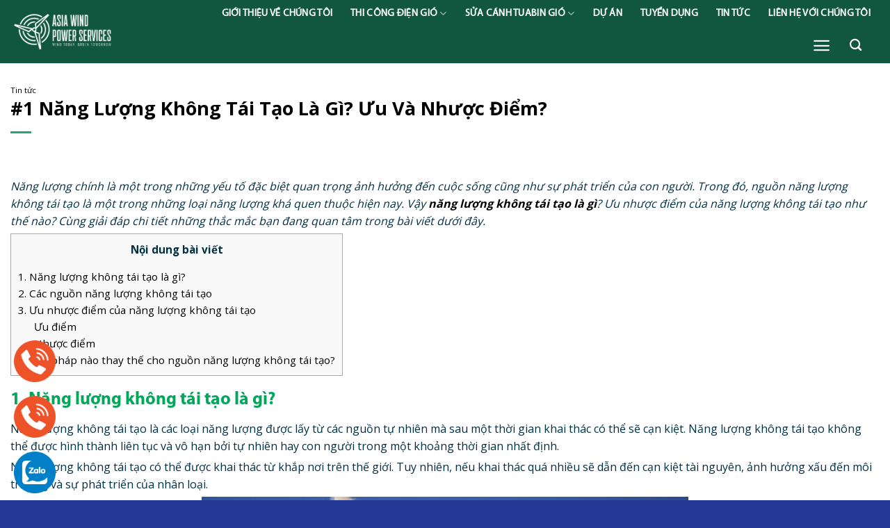

--- FILE ---
content_type: text/html; charset=UTF-8
request_url: https://asiawind.com.vn/nang-luong-khong-tai-tao-la-gi/
body_size: 24403
content:

<!DOCTYPE html>
<html lang="vi" prefix="og: https://ogp.me/ns#" class="loading-site no-js">
<head><meta charset="UTF-8" /><script>if(navigator.userAgent.match(/MSIE|Internet Explorer/i)||navigator.userAgent.match(/Trident\/7\..*?rv:11/i)){var href=document.location.href;if(!href.match(/[?&]nowprocket/)){if(href.indexOf("?")==-1){if(href.indexOf("#")==-1){document.location.href=href+"?nowprocket=1"}else{document.location.href=href.replace("#","?nowprocket=1#")}}else{if(href.indexOf("#")==-1){document.location.href=href+"&nowprocket=1"}else{document.location.href=href.replace("#","&nowprocket=1#")}}}}</script><script>class RocketLazyLoadScripts{constructor(){this.v="1.2.3",this.triggerEvents=["keydown","mousedown","mousemove","touchmove","touchstart","touchend","wheel"],this.userEventHandler=this._triggerListener.bind(this),this.touchStartHandler=this._onTouchStart.bind(this),this.touchMoveHandler=this._onTouchMove.bind(this),this.touchEndHandler=this._onTouchEnd.bind(this),this.clickHandler=this._onClick.bind(this),this.interceptedClicks=[],window.addEventListener("pageshow",t=>{this.persisted=t.persisted}),window.addEventListener("DOMContentLoaded",()=>{this._preconnect3rdParties()}),this.delayedScripts={normal:[],async:[],defer:[]},this.trash=[],this.allJQueries=[]}_addUserInteractionListener(t){if(document.hidden){t._triggerListener();return}this.triggerEvents.forEach(e=>window.addEventListener(e,t.userEventHandler,{passive:!0})),window.addEventListener("touchstart",t.touchStartHandler,{passive:!0}),window.addEventListener("mousedown",t.touchStartHandler),document.addEventListener("visibilitychange",t.userEventHandler)}_removeUserInteractionListener(){this.triggerEvents.forEach(t=>window.removeEventListener(t,this.userEventHandler,{passive:!0})),document.removeEventListener("visibilitychange",this.userEventHandler)}_onTouchStart(t){"HTML"!==t.target.tagName&&(window.addEventListener("touchend",this.touchEndHandler),window.addEventListener("mouseup",this.touchEndHandler),window.addEventListener("touchmove",this.touchMoveHandler,{passive:!0}),window.addEventListener("mousemove",this.touchMoveHandler),t.target.addEventListener("click",this.clickHandler),this._renameDOMAttribute(t.target,"onclick","rocket-onclick"),this._pendingClickStarted())}_onTouchMove(t){window.removeEventListener("touchend",this.touchEndHandler),window.removeEventListener("mouseup",this.touchEndHandler),window.removeEventListener("touchmove",this.touchMoveHandler,{passive:!0}),window.removeEventListener("mousemove",this.touchMoveHandler),t.target.removeEventListener("click",this.clickHandler),this._renameDOMAttribute(t.target,"rocket-onclick","onclick"),this._pendingClickFinished()}_onTouchEnd(t){window.removeEventListener("touchend",this.touchEndHandler),window.removeEventListener("mouseup",this.touchEndHandler),window.removeEventListener("touchmove",this.touchMoveHandler,{passive:!0}),window.removeEventListener("mousemove",this.touchMoveHandler)}_onClick(t){t.target.removeEventListener("click",this.clickHandler),this._renameDOMAttribute(t.target,"rocket-onclick","onclick"),this.interceptedClicks.push(t),t.preventDefault(),t.stopPropagation(),t.stopImmediatePropagation(),this._pendingClickFinished()}_replayClicks(){window.removeEventListener("touchstart",this.touchStartHandler,{passive:!0}),window.removeEventListener("mousedown",this.touchStartHandler),this.interceptedClicks.forEach(t=>{t.target.dispatchEvent(new MouseEvent("click",{view:t.view,bubbles:!0,cancelable:!0}))})}_waitForPendingClicks(){return new Promise(t=>{this._isClickPending?this._pendingClickFinished=t:t()})}_pendingClickStarted(){this._isClickPending=!0}_pendingClickFinished(){this._isClickPending=!1}_renameDOMAttribute(t,e,r){t.hasAttribute&&t.hasAttribute(e)&&(event.target.setAttribute(r,event.target.getAttribute(e)),event.target.removeAttribute(e))}_triggerListener(){this._removeUserInteractionListener(this),"loading"===document.readyState?document.addEventListener("DOMContentLoaded",this._loadEverythingNow.bind(this)):this._loadEverythingNow()}_preconnect3rdParties(){let t=[];document.querySelectorAll("script[type=rocketlazyloadscript]").forEach(e=>{if(e.hasAttribute("src")){let r=new URL(e.src).origin;r!==location.origin&&t.push({src:r,crossOrigin:e.crossOrigin||"module"===e.getAttribute("data-rocket-type")})}}),t=[...new Map(t.map(t=>[JSON.stringify(t),t])).values()],this._batchInjectResourceHints(t,"preconnect")}async _loadEverythingNow(){this.lastBreath=Date.now(),this._delayEventListeners(this),this._delayJQueryReady(this),this._handleDocumentWrite(),this._registerAllDelayedScripts(),this._preloadAllScripts(),await this._loadScriptsFromList(this.delayedScripts.normal),await this._loadScriptsFromList(this.delayedScripts.defer),await this._loadScriptsFromList(this.delayedScripts.async);try{await this._triggerDOMContentLoaded(),await this._triggerWindowLoad()}catch(t){console.error(t)}window.dispatchEvent(new Event("rocket-allScriptsLoaded")),this._waitForPendingClicks().then(()=>{this._replayClicks()}),this._emptyTrash()}_registerAllDelayedScripts(){document.querySelectorAll("script[type=rocketlazyloadscript]").forEach(t=>{t.hasAttribute("data-rocket-src")?t.hasAttribute("async")&&!1!==t.async?this.delayedScripts.async.push(t):t.hasAttribute("defer")&&!1!==t.defer||"module"===t.getAttribute("data-rocket-type")?this.delayedScripts.defer.push(t):this.delayedScripts.normal.push(t):this.delayedScripts.normal.push(t)})}async _transformScript(t){return new Promise((await this._littleBreath(),navigator.userAgent.indexOf("Firefox/")>0||""===navigator.vendor)?e=>{let r=document.createElement("script");[...t.attributes].forEach(t=>{let e=t.nodeName;"type"!==e&&("data-rocket-type"===e&&(e="type"),"data-rocket-src"===e&&(e="src"),r.setAttribute(e,t.nodeValue))}),t.text&&(r.text=t.text),r.hasAttribute("src")?(r.addEventListener("load",e),r.addEventListener("error",e)):(r.text=t.text,e());try{t.parentNode.replaceChild(r,t)}catch(i){e()}}:async e=>{function r(){t.setAttribute("data-rocket-status","failed"),e()}try{let i=t.getAttribute("data-rocket-type"),n=t.getAttribute("data-rocket-src");t.text,i?(t.type=i,t.removeAttribute("data-rocket-type")):t.removeAttribute("type"),t.addEventListener("load",function r(){t.setAttribute("data-rocket-status","executed"),e()}),t.addEventListener("error",r),n?(t.removeAttribute("data-rocket-src"),t.src=n):t.src="data:text/javascript;base64,"+window.btoa(unescape(encodeURIComponent(t.text)))}catch(s){r()}})}async _loadScriptsFromList(t){let e=t.shift();return e&&e.isConnected?(await this._transformScript(e),this._loadScriptsFromList(t)):Promise.resolve()}_preloadAllScripts(){this._batchInjectResourceHints([...this.delayedScripts.normal,...this.delayedScripts.defer,...this.delayedScripts.async],"preload")}_batchInjectResourceHints(t,e){var r=document.createDocumentFragment();t.forEach(t=>{let i=t.getAttribute&&t.getAttribute("data-rocket-src")||t.src;if(i){let n=document.createElement("link");n.href=i,n.rel=e,"preconnect"!==e&&(n.as="script"),t.getAttribute&&"module"===t.getAttribute("data-rocket-type")&&(n.crossOrigin=!0),t.crossOrigin&&(n.crossOrigin=t.crossOrigin),t.integrity&&(n.integrity=t.integrity),r.appendChild(n),this.trash.push(n)}}),document.head.appendChild(r)}_delayEventListeners(t){let e={};function r(t,r){!function t(r){!e[r]&&(e[r]={originalFunctions:{add:r.addEventListener,remove:r.removeEventListener},eventsToRewrite:[]},r.addEventListener=function(){arguments[0]=i(arguments[0]),e[r].originalFunctions.add.apply(r,arguments)},r.removeEventListener=function(){arguments[0]=i(arguments[0]),e[r].originalFunctions.remove.apply(r,arguments)});function i(t){return e[r].eventsToRewrite.indexOf(t)>=0?"rocket-"+t:t}}(t),e[t].eventsToRewrite.push(r)}function i(t,e){let r=t[e];Object.defineProperty(t,e,{get:()=>r||function(){},set(i){t["rocket"+e]=r=i}})}r(document,"DOMContentLoaded"),r(window,"DOMContentLoaded"),r(window,"load"),r(window,"pageshow"),r(document,"readystatechange"),i(document,"onreadystatechange"),i(window,"onload"),i(window,"onpageshow")}_delayJQueryReady(t){let e;function r(r){if(r&&r.fn&&!t.allJQueries.includes(r)){r.fn.ready=r.fn.init.prototype.ready=function(e){return t.domReadyFired?e.bind(document)(r):document.addEventListener("rocket-DOMContentLoaded",()=>e.bind(document)(r)),r([])};let i=r.fn.on;r.fn.on=r.fn.init.prototype.on=function(){if(this[0]===window){function t(t){return t.split(" ").map(t=>"load"===t||0===t.indexOf("load.")?"rocket-jquery-load":t).join(" ")}"string"==typeof arguments[0]||arguments[0]instanceof String?arguments[0]=t(arguments[0]):"object"==typeof arguments[0]&&Object.keys(arguments[0]).forEach(e=>{let r=arguments[0][e];delete arguments[0][e],arguments[0][t(e)]=r})}return i.apply(this,arguments),this},t.allJQueries.push(r)}e=r}r(window.jQuery),Object.defineProperty(window,"jQuery",{get:()=>e,set(t){r(t)}})}async _triggerDOMContentLoaded(){this.domReadyFired=!0,await this._littleBreath(),document.dispatchEvent(new Event("rocket-DOMContentLoaded")),await this._littleBreath(),window.dispatchEvent(new Event("rocket-DOMContentLoaded")),await this._littleBreath(),document.dispatchEvent(new Event("rocket-readystatechange")),await this._littleBreath(),document.rocketonreadystatechange&&document.rocketonreadystatechange()}async _triggerWindowLoad(){await this._littleBreath(),window.dispatchEvent(new Event("rocket-load")),await this._littleBreath(),window.rocketonload&&window.rocketonload(),await this._littleBreath(),this.allJQueries.forEach(t=>t(window).trigger("rocket-jquery-load")),await this._littleBreath();let t=new Event("rocket-pageshow");t.persisted=this.persisted,window.dispatchEvent(t),await this._littleBreath(),window.rocketonpageshow&&window.rocketonpageshow({persisted:this.persisted})}_handleDocumentWrite(){let t=new Map;document.write=document.writeln=function(e){let r=document.currentScript;r||console.error("WPRocket unable to document.write this: "+e);let i=document.createRange(),n=r.parentElement,s=t.get(r);void 0===s&&(s=r.nextSibling,t.set(r,s));let a=document.createDocumentFragment();i.setStart(a,0),a.appendChild(i.createContextualFragment(e)),n.insertBefore(a,s)}}async _littleBreath(){Date.now()-this.lastBreath>45&&(await this._requestAnimFrame(),this.lastBreath=Date.now())}async _requestAnimFrame(){return document.hidden?new Promise(t=>setTimeout(t)):new Promise(t=>requestAnimationFrame(t))}_emptyTrash(){this.trash.forEach(t=>t.remove())}static run(){let t=new RocketLazyLoadScripts;t._addUserInteractionListener(t)}}RocketLazyLoadScripts.run();</script>
	
	<link rel="profile" href="http://gmpg.org/xfn/11" />
	<link rel="pingback" href="https://asiawind.com.vn/xmlrpc.php" />

	<script type="rocketlazyloadscript">(function(html){html.className = html.className.replace(/\bno-js\b/,'js')})(document.documentElement);</script>
	<style>img:is([sizes="auto" i], [sizes^="auto," i]) { contain-intrinsic-size: 3000px 1500px }</style>
	<meta name="viewport" content="width=device-width, initial-scale=1, maximum-scale=1" />
<!-- Tối ưu hóa công cụ tìm kiếm bởi Rank Math - https://rankmath.com/ -->
<title>#1 Năng Lượng Không Tái Tạo Là Gì? Ưu Và Nhược Điểm?</title>
<meta name="description" content="Năng lượng không tái tạo là gì? Là loại năng lượng được lấy từ các nguồn tự nhiên mà sau một thời gian khai thác sẽ cạn kiệt như than đá, dầu mỏ…"/>
<meta name="robots" content="index, follow, max-snippet:-1, max-video-preview:-1, max-image-preview:large"/>
<link rel="canonical" href="https://asiawind.com.vn/nang-luong-khong-tai-tao-la-gi/" />
<meta property="og:locale" content="vi_VN" />
<meta property="og:type" content="article" />
<meta property="og:title" content="#1 Năng Lượng Không Tái Tạo Là Gì? Ưu Và Nhược Điểm?" />
<meta property="og:description" content="Năng lượng không tái tạo là gì? Là loại năng lượng được lấy từ các nguồn tự nhiên mà sau một thời gian khai thác sẽ cạn kiệt như than đá, dầu mỏ…" />
<meta property="og:url" content="https://asiawind.com.vn/nang-luong-khong-tai-tao-la-gi/" />
<meta property="og:site_name" content="Dịch Vụ Bảo Trì Điện Gió" />
<meta property="article:section" content="Tin tức" />
<meta property="og:updated_time" content="2023-12-28T22:11:26+07:00" />
<meta property="og:image" content="https://asiawind.com.vn/wp-content/uploads/2023/12/nang-luong-khong-tai-tao-la-gi-2.jpg" />
<meta property="og:image:secure_url" content="https://asiawind.com.vn/wp-content/uploads/2023/12/nang-luong-khong-tai-tao-la-gi-2.jpg" />
<meta property="og:image:width" content="700" />
<meta property="og:image:height" content="467" />
<meta property="og:image:alt" content="năng lượng không tái tạo là gì" />
<meta property="og:image:type" content="image/jpeg" />
<meta property="article:published_time" content="2023-12-28T22:10:27+07:00" />
<meta property="article:modified_time" content="2023-12-28T22:11:26+07:00" />
<meta name="twitter:card" content="summary_large_image" />
<meta name="twitter:title" content="#1 Năng Lượng Không Tái Tạo Là Gì? Ưu Và Nhược Điểm?" />
<meta name="twitter:description" content="Năng lượng không tái tạo là gì? Là loại năng lượng được lấy từ các nguồn tự nhiên mà sau một thời gian khai thác sẽ cạn kiệt như than đá, dầu mỏ…" />
<meta name="twitter:image" content="https://asiawind.com.vn/wp-content/uploads/2023/12/nang-luong-khong-tai-tao-la-gi-2.jpg" />
<script type="application/ld+json" class="rank-math-schema">{"@context":"https://schema.org","@graph":[{"@type":"Organization","@id":"https://asiawind.com.vn/#organization","name":"D\u1ecbch V\u1ee5 B\u1ea3o Tr\u00ec \u0110i\u1ec7n Gi\u00f3"},{"@type":"WebSite","@id":"https://asiawind.com.vn/#website","url":"https://asiawind.com.vn","name":"D\u1ecbch V\u1ee5 B\u1ea3o Tr\u00ec \u0110i\u1ec7n Gi\u00f3","publisher":{"@id":"https://asiawind.com.vn/#organization"},"inLanguage":"vi"},{"@type":"ImageObject","@id":"https://asiawind.com.vn/wp-content/uploads/2023/12/nang-luong-khong-tai-tao-la-gi-2.jpg","url":"https://asiawind.com.vn/wp-content/uploads/2023/12/nang-luong-khong-tai-tao-la-gi-2.jpg","width":"700","height":"467","caption":"n\u0103ng l\u01b0\u1ee3ng kh\u00f4ng t\u00e1i t\u1ea1o l\u00e0 g\u00ec","inLanguage":"vi"},{"@type":"BreadcrumbList","@id":"https://asiawind.com.vn/nang-luong-khong-tai-tao-la-gi/#breadcrumb","itemListElement":[{"@type":"ListItem","position":"1","item":{"@id":"https://asiawind.com.vn","name":"Trang ch\u1ee7"}},{"@type":"ListItem","position":"2","item":{"@id":"https://asiawind.com.vn/nang-luong-khong-tai-tao-la-gi/","name":"#1 N\u0103ng L\u01b0\u1ee3ng Kh\u00f4ng T\u00e1i T\u1ea1o L\u00e0 G\u00ec? \u01afu V\u00e0 Nh\u01b0\u1ee3c \u0110i\u1ec3m?"}}]},{"@type":"WebPage","@id":"https://asiawind.com.vn/nang-luong-khong-tai-tao-la-gi/#webpage","url":"https://asiawind.com.vn/nang-luong-khong-tai-tao-la-gi/","name":"#1 N\u0103ng L\u01b0\u1ee3ng Kh\u00f4ng T\u00e1i T\u1ea1o L\u00e0 G\u00ec? \u01afu V\u00e0 Nh\u01b0\u1ee3c \u0110i\u1ec3m?","datePublished":"2023-12-28T22:10:27+07:00","dateModified":"2023-12-28T22:11:26+07:00","isPartOf":{"@id":"https://asiawind.com.vn/#website"},"primaryImageOfPage":{"@id":"https://asiawind.com.vn/wp-content/uploads/2023/12/nang-luong-khong-tai-tao-la-gi-2.jpg"},"inLanguage":"vi","breadcrumb":{"@id":"https://asiawind.com.vn/nang-luong-khong-tai-tao-la-gi/#breadcrumb"}},{"@type":"Person","@id":"https://asiawind.com.vn/nang-luong-khong-tai-tao-la-gi/#author","name":"admin","image":{"@type":"ImageObject","@id":"https://secure.gravatar.com/avatar/9b64bdeb760654448b975dfdff55b58d5933d18386f4e9d18619b653790a2779?s=96&amp;d=mm&amp;r=g","url":"https://secure.gravatar.com/avatar/9b64bdeb760654448b975dfdff55b58d5933d18386f4e9d18619b653790a2779?s=96&amp;d=mm&amp;r=g","caption":"admin","inLanguage":"vi"},"worksFor":{"@id":"https://asiawind.com.vn/#organization"}},{"@type":"BlogPosting","headline":"#1 N\u0103ng L\u01b0\u1ee3ng Kh\u00f4ng T\u00e1i T\u1ea1o L\u00e0 G\u00ec? \u01afu V\u00e0 Nh\u01b0\u1ee3c \u0110i\u1ec3m?","keywords":"n\u0103ng l\u01b0\u1ee3ng kh\u00f4ng t\u00e1i t\u1ea1o l\u00e0 g\u00ec","datePublished":"2023-12-28T22:10:27+07:00","dateModified":"2023-12-28T22:11:26+07:00","author":{"@id":"https://asiawind.com.vn/nang-luong-khong-tai-tao-la-gi/#author","name":"admin"},"publisher":{"@id":"https://asiawind.com.vn/#organization"},"description":"N\u0103ng l\u01b0\u1ee3ng kh\u00f4ng t\u00e1i t\u1ea1o l\u00e0 g\u00ec? L\u00e0 lo\u1ea1i n\u0103ng l\u01b0\u1ee3ng \u0111\u01b0\u1ee3c l\u1ea5y t\u1eeb c\u00e1c ngu\u1ed3n t\u1ef1 nhi\u00ean m\u00e0 sau m\u1ed9t th\u1eddi gian khai th\u00e1c s\u1ebd c\u1ea1n ki\u1ec7t nh\u01b0 than \u0111\u00e1, d\u1ea7u m\u1ecf\u2026","name":"#1 N\u0103ng L\u01b0\u1ee3ng Kh\u00f4ng T\u00e1i T\u1ea1o L\u00e0 G\u00ec? \u01afu V\u00e0 Nh\u01b0\u1ee3c \u0110i\u1ec3m?","@id":"https://asiawind.com.vn/nang-luong-khong-tai-tao-la-gi/#richSnippet","isPartOf":{"@id":"https://asiawind.com.vn/nang-luong-khong-tai-tao-la-gi/#webpage"},"image":{"@id":"https://asiawind.com.vn/wp-content/uploads/2023/12/nang-luong-khong-tai-tao-la-gi-2.jpg"},"inLanguage":"vi","mainEntityOfPage":{"@id":"https://asiawind.com.vn/nang-luong-khong-tai-tao-la-gi/#webpage"}}]}</script>
<!-- /Plugin SEO WordPress Rank Math -->

<link rel='dns-prefetch' href='//cdn.jsdelivr.net' />
<link rel='dns-prefetch' href='//fonts.googleapis.com' />
<link href='https://fonts.gstatic.com' crossorigin rel='preconnect' />
<link rel='prefetch' href='https://asiawind.com.vn/wp-content/themes/flatsome/assets/js/chunk.countup.js?ver=3.16.1' />
<link rel='prefetch' href='https://asiawind.com.vn/wp-content/themes/flatsome/assets/js/chunk.sticky-sidebar.js?ver=3.16.1' />
<link rel='prefetch' href='https://asiawind.com.vn/wp-content/themes/flatsome/assets/js/chunk.tooltips.js?ver=3.16.1' />
<link rel='prefetch' href='https://asiawind.com.vn/wp-content/themes/flatsome/assets/js/chunk.vendors-popups.js?ver=3.16.1' />
<link rel='prefetch' href='https://asiawind.com.vn/wp-content/themes/flatsome/assets/js/chunk.vendors-slider.js?ver=3.16.1' />
<link rel="alternate" type="application/rss+xml" title="Dòng thông tin Dịch Vụ Bảo Trì Điện Gió &raquo;" href="https://asiawind.com.vn/feed/" />
<link rel="alternate" type="application/rss+xml" title="Dịch Vụ Bảo Trì Điện Gió &raquo; Dòng bình luận" href="https://asiawind.com.vn/comments/feed/" />
<style id='classic-theme-styles-inline-css' type='text/css'>
/*! This file is auto-generated */
.wp-block-button__link{color:#fff;background-color:#32373c;border-radius:9999px;box-shadow:none;text-decoration:none;padding:calc(.667em + 2px) calc(1.333em + 2px);font-size:1.125em}.wp-block-file__button{background:#32373c;color:#fff;text-decoration:none}
</style>
<link data-minify="1" rel='stylesheet' id='contact-form-7-css' href='https://asiawind.com.vn/wp-content/cache/min/1/wp-content/plugins/contact-form-7/includes/css/styles.css?ver=1759370111' type='text/css' media='all' />
<link rel='stylesheet' id='toc-screen-css' href='https://asiawind.com.vn/wp-content/plugins/table-of-contents-plus/screen.min.css' type='text/css' media='all' />
<link data-minify="1" rel='stylesheet' id='flatsome-main-css' href='https://asiawind.com.vn/wp-content/cache/background-css/asiawind.com.vn/wp-content/cache/min/1/wp-content/themes/flatsome/assets/css/flatsome.css?ver=1759370111&wpr_t=1763004517' type='text/css' media='all' />
<style id='flatsome-main-inline-css' type='text/css'>
@font-face {
				font-family: "fl-icons";
				font-display: block;
				src: url(https://asiawind.com.vn/wp-content/themes/flatsome/assets/css/icons/fl-icons.eot?v=3.16.1);
				src:
					url(https://asiawind.com.vn/wp-content/themes/flatsome/assets/css/icons/fl-icons.eot#iefix?v=3.16.1) format("embedded-opentype"),
					url(https://asiawind.com.vn/wp-content/themes/flatsome/assets/css/icons/fl-icons.woff2?v=3.16.1) format("woff2"),
					url(https://asiawind.com.vn/wp-content/themes/flatsome/assets/css/icons/fl-icons.ttf?v=3.16.1) format("truetype"),
					url(https://asiawind.com.vn/wp-content/themes/flatsome/assets/css/icons/fl-icons.woff?v=3.16.1) format("woff"),
					url(https://asiawind.com.vn/wp-content/themes/flatsome/assets/css/icons/fl-icons.svg?v=3.16.1#fl-icons) format("svg");
			}
</style>
<link data-minify="1" rel='stylesheet' id='flatsome-style-css' href='https://asiawind.com.vn/wp-content/cache/background-css/asiawind.com.vn/wp-content/cache/min/1/wp-content/themes/flatsome-child/style.css?ver=1759370111&wpr_t=1763004517' type='text/css' media='all' />
<link rel='stylesheet' id='flatsome-googlefonts-css' href='//fonts.googleapis.com/css?family=Open+Sans%3Aregular%2C700%2Cregular%7CRoboto%3Aregular%2C700%7CArimo%3Aregular%2Cregular&#038;display=swap' type='text/css' media='all' />
<link rel="https://api.w.org/" href="https://asiawind.com.vn/wp-json/" /><link rel="alternate" title="JSON" type="application/json" href="https://asiawind.com.vn/wp-json/wp/v2/posts/1798" /><link rel="EditURI" type="application/rsd+xml" title="RSD" href="https://asiawind.com.vn/xmlrpc.php?rsd" />
<meta name="generator" content="WordPress 6.8.2" />
<link rel='shortlink' href='https://asiawind.com.vn/?p=1798' />
<link rel="alternate" title="oNhúng (JSON)" type="application/json+oembed" href="https://asiawind.com.vn/wp-json/oembed/1.0/embed?url=https%3A%2F%2Fasiawind.com.vn%2Fnang-luong-khong-tai-tao-la-gi%2F" />
<link rel="alternate" title="oNhúng (XML)" type="text/xml+oembed" href="https://asiawind.com.vn/wp-json/oembed/1.0/embed?url=https%3A%2F%2Fasiawind.com.vn%2Fnang-luong-khong-tai-tao-la-gi%2F&#038;format=xml" />
<!-- Google tag (gtag.js) -->
<script async src="https://www.googletagmanager.com/gtag/js?id=G-QTTH2HPD8Y"></script>
<script>
  window.dataLayer = window.dataLayer || [];
  function gtag(){dataLayer.push(arguments);}
  gtag('js', new Date());

  gtag('config', 'G-QTTH2HPD8Y');
</script>

<!-- Google Tag Manager -->
<script>(function(w,d,s,l,i){w[l]=w[l]||[];w[l].push({'gtm.start':
new Date().getTime(),event:'gtm.js'});var f=d.getElementsByTagName(s)[0],
j=d.createElement(s),dl=l!='dataLayer'?'&l='+l:'';j.async=true;j.src=
'https://www.googletagmanager.com/gtm.js?id='+i+dl;f.parentNode.insertBefore(j,f);
})(window,document,'script','dataLayer','GTM-54LTNFM8');</script>
<!-- End Google Tag Manager -->
<script type="rocketlazyloadscript" data-rocket-type="text/javascript">
    (function(c,l,a,r,i,t,y){
        c[a]=c[a]||function(){(c[a].q=c[a].q||[]).push(arguments)};
        t=l.createElement(r);t.async=1;t.src="https://www.clarity.ms/tag/"+i;
        y=l.getElementsByTagName(r)[0];y.parentNode.insertBefore(t,y);
    })(window, document, "clarity", "script", "oqssdi3dsn");
</script>
<style>.bg{opacity: 0; transition: opacity 1s; -webkit-transition: opacity 1s;} .bg-loaded{opacity: 1;}</style><link rel="icon" href="https://asiawind.com.vn/wp-content/uploads/2022/12/favicon.png" sizes="32x32" />
<link rel="icon" href="https://asiawind.com.vn/wp-content/uploads/2022/12/favicon.png" sizes="192x192" />
<link rel="apple-touch-icon" href="https://asiawind.com.vn/wp-content/uploads/2022/12/favicon.png" />
<meta name="msapplication-TileImage" content="https://asiawind.com.vn/wp-content/uploads/2022/12/favicon.png" />
<style id="custom-css" type="text/css">:root {--primary-color: #26a479;}.container-width, .full-width .ubermenu-nav, .container, .row{max-width: 1300px}.row.row-collapse{max-width: 1270px}.row.row-small{max-width: 1292.5px}.row.row-large{max-width: 1330px}.header-main{height: 91px}#logo img{max-height: 91px}#logo{width:300px;}#logo img{padding:15px 0;}.stuck #logo img{padding:10px 0;}.header-bottom{min-height: 40px}.header-top{min-height: 30px}.transparent .header-main{height: 120px}.transparent #logo img{max-height: 120px}.has-transparent + .page-title:first-of-type,.has-transparent + #main > .page-title,.has-transparent + #main > div > .page-title,.has-transparent + #main .page-header-wrapper:first-of-type .page-title{padding-top: 120px;}.header.show-on-scroll,.stuck .header-main{height:70px!important}.stuck #logo img{max-height: 70px!important}.header-bg-color {background-color: #11573f}.header-bottom {background-color: #446084}.header-main .nav > li > a{line-height: 16px }.stuck .header-main .nav > li > a{line-height: 50px }.header-bottom-nav > li > a{line-height: 16px }@media (max-width: 549px) {.header-main{height: 70px}#logo img{max-height: 70px}}.nav-dropdown{font-size:100%}/* Color */.accordion-title.active, .has-icon-bg .icon .icon-inner,.logo a, .primary.is-underline, .primary.is-link, .badge-outline .badge-inner, .nav-outline > li.active> a,.nav-outline >li.active > a, .cart-icon strong,[data-color='primary'], .is-outline.primary{color: #26a479;}/* Color !important */[data-text-color="primary"]{color: #26a479!important;}/* Background Color */[data-text-bg="primary"]{background-color: #26a479;}/* Background */.scroll-to-bullets a,.featured-title, .label-new.menu-item > a:after, .nav-pagination > li > .current,.nav-pagination > li > span:hover,.nav-pagination > li > a:hover,.has-hover:hover .badge-outline .badge-inner,button[type="submit"], .button.wc-forward:not(.checkout):not(.checkout-button), .button.submit-button, .button.primary:not(.is-outline),.featured-table .title,.is-outline:hover, .has-icon:hover .icon-label,.nav-dropdown-bold .nav-column li > a:hover, .nav-dropdown.nav-dropdown-bold > li > a:hover, .nav-dropdown-bold.dark .nav-column li > a:hover, .nav-dropdown.nav-dropdown-bold.dark > li > a:hover, .header-vertical-menu__opener ,.is-outline:hover, .tagcloud a:hover,.grid-tools a, input[type='submit']:not(.is-form), .box-badge:hover .box-text, input.button.alt,.nav-box > li > a:hover,.nav-box > li.active > a,.nav-pills > li.active > a ,.current-dropdown .cart-icon strong, .cart-icon:hover strong, .nav-line-bottom > li > a:before, .nav-line-grow > li > a:before, .nav-line > li > a:before,.banner, .header-top, .slider-nav-circle .flickity-prev-next-button:hover svg, .slider-nav-circle .flickity-prev-next-button:hover .arrow, .primary.is-outline:hover, .button.primary:not(.is-outline), input[type='submit'].primary, input[type='submit'].primary, input[type='reset'].button, input[type='button'].primary, .badge-inner{background-color: #26a479;}/* Border */.nav-vertical.nav-tabs > li.active > a,.scroll-to-bullets a.active,.nav-pagination > li > .current,.nav-pagination > li > span:hover,.nav-pagination > li > a:hover,.has-hover:hover .badge-outline .badge-inner,.accordion-title.active,.featured-table,.is-outline:hover, .tagcloud a:hover,blockquote, .has-border, .cart-icon strong:after,.cart-icon strong,.blockUI:before, .processing:before,.loading-spin, .slider-nav-circle .flickity-prev-next-button:hover svg, .slider-nav-circle .flickity-prev-next-button:hover .arrow, .primary.is-outline:hover{border-color: #26a479}.nav-tabs > li.active > a{border-top-color: #26a479}.widget_shopping_cart_content .blockUI.blockOverlay:before { border-left-color: #26a479 }.woocommerce-checkout-review-order .blockUI.blockOverlay:before { border-left-color: #26a479 }/* Fill */.slider .flickity-prev-next-button:hover svg,.slider .flickity-prev-next-button:hover .arrow{fill: #26a479;}/* Focus */.primary:focus-visible, .submit-button:focus-visible, button[type="submit"]:focus-visible { outline-color: #26a479!important; }/* Background Color */[data-icon-label]:after, .secondary.is-underline:hover,.secondary.is-outline:hover,.icon-label,.button.secondary:not(.is-outline),.button.alt:not(.is-outline), .badge-inner.on-sale, .button.checkout, .single_add_to_cart_button, .current .breadcrumb-step{ background-color:#11573f; }[data-text-bg="secondary"]{background-color: #11573f;}/* Color */.secondary.is-underline,.secondary.is-link, .secondary.is-outline,.stars a.active, .star-rating:before, .woocommerce-page .star-rating:before,.star-rating span:before, .color-secondary{color: #11573f}/* Color !important */[data-text-color="secondary"]{color: #11573f!important;}/* Border */.secondary.is-outline:hover{border-color:#11573f}/* Focus */.secondary:focus-visible, .alt:focus-visible { outline-color: #11573f!important; }.success.is-underline:hover,.success.is-outline:hover,.success{background-color: #000000}.success-color, .success.is-link, .success.is-outline{color: #000000;}.success-border{border-color: #000000!important;}/* Color !important */[data-text-color="success"]{color: #000000!important;}/* Background Color */[data-text-bg="success"]{background-color: #000000;}body{color: #003044}h1,h2,h3,h4,h5,h6,.heading-font{color: #000000;}body{font-size: 100%;}@media screen and (max-width: 549px){body{font-size: 105%;}}body{font-family: "Open Sans", sans-serif;}body {font-weight: 400;font-style: normal;}.nav > li > a {font-family: Roboto, sans-serif;}.mobile-sidebar-levels-2 .nav > li > ul > li > a {font-family: Roboto, sans-serif;}.nav > li > a,.mobile-sidebar-levels-2 .nav > li > ul > li > a {font-weight: 700;font-style: normal;}h1,h2,h3,h4,h5,h6,.heading-font, .off-canvas-center .nav-sidebar.nav-vertical > li > a{font-family: "Open Sans", sans-serif;}h1,h2,h3,h4,h5,h6,.heading-font,.banner h1,.banner h2 {font-weight: 700;font-style: normal;}.alt-font{font-family: Arimo, sans-serif;}.alt-font {font-weight: 400!important;font-style: normal!important;}button,.button{text-transform: none;}.nav > li > a, .links > li > a{text-transform: none;}a{color: #000000;}a:hover{color: #26a479;}.tagcloud a:hover{border-color: #26a479;background-color: #26a479;}.is-divider{background-color: #26a479;}.absolute-footer, html{background-color: #253a97}.nav-vertical-fly-out > li + li {border-top-width: 1px; border-top-style: solid;}/* Custom CSS */.header-main .nav > li > a {text-transform:uppercase; color:#fff;}p {margin-bottom:5px;}.dichvu-col .col-inner {border-top:2px solid #003044; border-bottom:2px solid #003044;}.dichvu-col p {line-height:25px}.blog-tc1 .box-image {display:none;}.blog-tc1 .box-text {background:#11573F; padding:30px;}.box-blog-post .is-divider {display:none;}.blog-tc1 .cat-label {margin-bottom:20px; font-size:13px; color:#38EEB0; opacity:1.1;}.blog-tc1 .from_the_blog_excerpt{margin-top:20px; text-align:justify;}.duan-col1 .col-inner {border-right:2px solid #00926A;}.fa {color:#26A479}.post-item .box-text .button:after {content: "\f061"; font-family: FontAwesome; padding-left:5px;}.accordion-inner {padding:10px;}.accordion-title {border:none;}.blog-tc2 .post-title {margin-bottom:20px;}.box-badge .box-text {bottom:0;}.blog-tc2 .box-text {display:none;}.blog-tc2 .post-item:hover .box-text {display:block}.foot-sec1 .fa {color:#333333;}.button {margin-bottom:0;}.foot-row2 .fa {color:#fff;}#footer ul {list-style:none; margin-bottom:0;}#footer li {margin-left:0;}.page-title-bar {display:none;}.foot-sec1 p {margin-bottom:0; margin-top:5px;}.tieude-col1 {position:relative; bottom:100px; background:#fff;}img.size-full.alignnone {margin-bottom:0;}.absolute-footer.dark {color: #fff;}/* Custom CSS Mobile */@media (max-width: 549px){.tieude-col1 {bottom:0;}.header-main li.html.custom {display: block;width: 70px;}}.label-new.menu-item > a:after{content:"New";}.label-hot.menu-item > a:after{content:"Hot";}.label-sale.menu-item > a:after{content:"Sale";}.label-popular.menu-item > a:after{content:"Popular";}</style><noscript><style id="rocket-lazyload-nojs-css">.rll-youtube-player, [data-lazy-src]{display:none !important;}</style></noscript><style id="wpr-lazyload-bg"></style><style id="wpr-lazyload-bg-exclusion"></style>
<noscript>
<style id="wpr-lazyload-bg-nostyle">:root{--wpr-bg-9dd11400-096a-41e4-9971-f32215de4a8f: url('../../../../../../../../../../../../themes/flatsome/assets/img/underline.png');}:root{--wpr-bg-9582f9ec-2ca3-4182-b9cb-a7a5b46c6f0f: url('../../../../../../../../../../../../themes/flatsome/assets/img/shadow@2x.png');}:root{--wpr-bg-15cfafcc-23f8-44bf-8365-6480c05afd95: url('../../../../../../../../../../themes/flatsome-child/images/icon-phone.svg');}:root{--wpr-bg-f27a053c-c969-4c5e-b617-3eba65514d26: url('../../../../../../../../../../themes/flatsome-child/images/icon-document.svg');}:root{--wpr-bg-d9211ce6-ccd1-45bb-bed0-2b42b3a6d04f: url('../../../../../../../../../../themes/flatsome-child/images/icon-email.svg');}</style>
</noscript>
<script type="application/javascript">const rocket_pairs = [{"selector":".fancy-underline","style":":root{--wpr-bg-9dd11400-096a-41e4-9971-f32215de4a8f: url('..\/..\/..\/..\/..\/..\/..\/..\/..\/..\/..\/..\/themes\/flatsome\/assets\/img\/underline.png');}"},{"selector":".slider-style-shadow .flickity-slider>*","style":":root{--wpr-bg-9582f9ec-2ca3-4182-b9cb-a7a5b46c6f0f: url('..\/..\/..\/..\/..\/..\/..\/..\/..\/..\/..\/..\/themes\/flatsome\/assets\/img\/shadow@2x.png');}"},{"selector":".hcard .phone","style":":root{--wpr-bg-15cfafcc-23f8-44bf-8365-6480c05afd95: url('..\/..\/..\/..\/..\/..\/..\/..\/..\/..\/themes\/flatsome-child\/images\/icon-phone.svg');}"},{"selector":".hcard .vat","style":":root{--wpr-bg-f27a053c-c969-4c5e-b617-3eba65514d26: url('..\/..\/..\/..\/..\/..\/..\/..\/..\/..\/themes\/flatsome-child\/images\/icon-document.svg');}"},{"selector":".hcard .email","style":":root{--wpr-bg-d9211ce6-ccd1-45bb-bed0-2b42b3a6d04f: url('..\/..\/..\/..\/..\/..\/..\/..\/..\/..\/themes\/flatsome-child\/images\/icon-email.svg');}"}];</script></head>

<body class="wp-singular post-template-default single single-post postid-1798 single-format-standard wp-theme-flatsome wp-child-theme-flatsome-child lightbox nav-dropdown-has-arrow nav-dropdown-has-shadow nav-dropdown-has-border">


<a class="skip-link screen-reader-text" href="#main">Skip to content</a>

<div id="wrapper">

	
	<header id="header" class="header has-sticky sticky-jump">
		<div class="header-wrapper">
			<div id="masthead" class="header-main nav-dark">
      <div class="header-inner flex-row container logo-left medium-logo-center" role="navigation">

          <!-- Logo -->
          <div id="logo" class="flex-col logo">
            
<!-- Header logo -->
<a href="https://asiawind.com.vn/" title="Dịch Vụ Bảo Trì Điện Gió - Đối tác hoàn hảo cho dự án của bạn" rel="home">
		<img width="677" height="276" src="data:image/svg+xml,%3Csvg%20xmlns='http://www.w3.org/2000/svg'%20viewBox='0%200%20677%20276'%3E%3C/svg%3E" class="header_logo header-logo" alt="Dịch Vụ Bảo Trì Điện Gió" data-lazy-src="https://asiawind.com.vn/wp-content/uploads/2023/05/logo_asia_wind-removebg-preview.png"/><noscript><img width="677" height="276" src="https://asiawind.com.vn/wp-content/uploads/2023/05/logo_asia_wind-removebg-preview.png" class="header_logo header-logo" alt="Dịch Vụ Bảo Trì Điện Gió"/></noscript><img  width="677" height="276" src="data:image/svg+xml,%3Csvg%20xmlns='http://www.w3.org/2000/svg'%20viewBox='0%200%20677%20276'%3E%3C/svg%3E" class="header-logo-dark" alt="Dịch Vụ Bảo Trì Điện Gió" data-lazy-src="https://asiawind.com.vn/wp-content/uploads/2023/05/logo_asia_wind-removebg-preview.png"/><noscript><img  width="677" height="276" src="https://asiawind.com.vn/wp-content/uploads/2023/05/logo_asia_wind-removebg-preview.png" class="header-logo-dark" alt="Dịch Vụ Bảo Trì Điện Gió"/></noscript></a>
          </div>

          <!-- Mobile Left Elements -->
          <div class="flex-col show-for-medium flex-left">
            <ul class="mobile-nav nav nav-left ">
                          </ul>
          </div>

          <!-- Left Elements -->
          <div class="flex-col hide-for-medium flex-left
            flex-grow">
            <ul class="header-nav header-nav-main nav nav-left  nav-size-medium nav-spacing-xlarge nav-uppercase" >
                          </ul>
          </div>

          <!-- Right Elements -->
          <div class="flex-col hide-for-medium flex-right">
            <ul class="header-nav header-nav-main nav nav-right  nav-size-medium nav-spacing-xlarge nav-uppercase">
              <li id="menu-item-61" class="menu-item menu-item-type-post_type menu-item-object-page menu-item-61 menu-item-design-default"><a href="https://asiawind.com.vn/ve-chung-toi/" class="nav-top-link">Giới Thiệu Về Chúng Tôi</a></li>
<li id="menu-item-1519" class="menu-item menu-item-type-custom menu-item-object-custom menu-item-has-children menu-item-1519 menu-item-design-default has-dropdown"><a href="https://asiawind.com.vn/thi-cong-dien-gio/" class="nav-top-link" aria-expanded="false" aria-haspopup="menu">Thi công điện gió<i class="icon-angle-down" ></i></a>
<ul class="sub-menu nav-dropdown nav-dropdown-bold">
	<li id="menu-item-1520" class="menu-item menu-item-type-custom menu-item-object-custom menu-item-1520"><a href="https://asiawind.com.vn/lap-dat-dien-gio/">Lắp đặt điện gió</a></li>
	<li id="menu-item-1037" class="menu-item menu-item-type-post_type menu-item-object-post menu-item-1037"><a href="https://asiawind.com.vn/bao-duong-dien-gio/">Bảo dưỡng điện gió</a></li>
	<li id="menu-item-1038" class="menu-item menu-item-type-post_type menu-item-object-post menu-item-1038"><a href="https://asiawind.com.vn/bao-tri-dien-gio/">Bảo trì điện gió</a></li>
	<li id="menu-item-1524" class="menu-item menu-item-type-custom menu-item-object-custom menu-item-1524"><a href="https://asiawind.com.vn/thiet-bi-dien-gio/">Thiết bị vật tư ngành điện gió</a></li>
</ul>
</li>
<li id="menu-item-1285" class="menu-item menu-item-type-post_type menu-item-object-post menu-item-has-children menu-item-1285 menu-item-design-default has-dropdown"><a href="https://asiawind.com.vn/sua-canh-tuabin/" class="nav-top-link" aria-expanded="false" aria-haspopup="menu">Sửa cánh tuabin gió<i class="icon-angle-down" ></i></a>
<ul class="sub-menu nav-dropdown nav-dropdown-bold">
	<li id="menu-item-1284" class="menu-item menu-item-type-post_type menu-item-object-post menu-item-1284"><a href="https://asiawind.com.vn/kiem-tra-canh-tuabin-gio/">Kiểm tra cánh tuabin gió</a></li>
	<li id="menu-item-1525" class="menu-item menu-item-type-custom menu-item-object-custom menu-item-1525"><a href="#">Dịch vụ đu dây sửa chữa tuabin gió</a></li>
	<li id="menu-item-1526" class="menu-item menu-item-type-custom menu-item-object-custom menu-item-1526"><a href="#">Dịch Vụ Sửa Chữa Nacelle &#038; Hub Tuabin Gió</a></li>
	<li id="menu-item-1527" class="menu-item menu-item-type-custom menu-item-object-custom menu-item-1527"><a href="https://asiawind.com.vn/ve-sinh-tuabin-gio/">Dịch Vụ Vệ Sinh Cánh Tuabin Gió</a></li>
	<li id="menu-item-1528" class="menu-item menu-item-type-custom menu-item-object-custom menu-item-1528"><a href="https://asiawind.com.vn/chong-hao-mon-canh-tuabin-gio/">Giải Pháp Chống Hao Mòn Cánh Tuabin Gió</a></li>
	<li id="menu-item-1529" class="menu-item menu-item-type-custom menu-item-object-custom menu-item-1529"><a href="https://asiawind.com.vn/kiem-tra-hop-so-tuabin-gio/">Kiểm tra hộp số Tuabin gió</a></li>
</ul>
</li>
<li id="menu-item-497" class="menu-item menu-item-type-taxonomy menu-item-object-category menu-item-497 menu-item-design-default"><a href="https://asiawind.com.vn/du-an/" class="nav-top-link">Dự án</a></li>
<li id="menu-item-373" class="menu-item menu-item-type-post_type menu-item-object-page menu-item-373 menu-item-design-default"><a href="https://asiawind.com.vn/tuyen-dung/" class="nav-top-link">Tuyển dụng</a></li>
<li id="menu-item-1230" class="menu-item menu-item-type-taxonomy menu-item-object-category current-post-ancestor current-menu-parent current-post-parent menu-item-1230 active menu-item-design-default"><a href="https://asiawind.com.vn/tin-tuc/" class="nav-top-link">Tin tức</a></li>
<li id="menu-item-60" class="menu-item menu-item-type-post_type menu-item-object-page menu-item-60 menu-item-design-default"><a href="https://asiawind.com.vn/lien-he/" class="nav-top-link">Liên hệ với chúng tôi</a></li>
<li class="nav-icon has-icon">
  		<a href="#" data-open="#main-menu" data-pos="left" data-bg="main-menu-overlay" data-color="" class="is-small" aria-label="Menu" aria-controls="main-menu" aria-expanded="false">

		  <i class="icon-menu" ></i>
		  		</a>
	</li>
<li class="header-search header-search-dropdown has-icon has-dropdown menu-item-has-children">
		<a href="#" aria-label="Search" class="is-small"><i class="icon-search" ></i></a>
		<ul class="nav-dropdown nav-dropdown-bold">
	 	<li class="header-search-form search-form html relative has-icon">
	<div class="header-search-form-wrapper">
		<div class="searchform-wrapper ux-search-box relative is-normal"><form method="get" class="searchform" action="https://asiawind.com.vn/" role="search">
		<div class="flex-row relative">
			<div class="flex-col flex-grow">
	   	   <input type="search" class="search-field mb-0" name="s" value="" id="s" placeholder="Search&hellip;" />
			</div>
			<div class="flex-col">
				<button type="submit" class="ux-search-submit submit-button secondary button icon mb-0" aria-label="Submit">
					<i class="icon-search" ></i>				</button>
			</div>
		</div>
    <div class="live-search-results text-left z-top"></div>
</form>
</div>	</div>
</li>
	</ul>
</li>
<li class="html custom html_topbar_right"><div class="gtranslate_wrapper" id="gt-wrapper-34671020"></div></li>            </ul>
          </div>

          <!-- Mobile Right Elements -->
          <div class="flex-col show-for-medium flex-right">
            <ul class="mobile-nav nav nav-right ">
              <li class="html custom html_topbar_right"><div class="gtranslate_wrapper" id="gt-wrapper-28500396"></div></li><li class="header-search header-search-dropdown has-icon has-dropdown menu-item-has-children">
		<a href="#" aria-label="Search" class="is-small"><i class="icon-search" ></i></a>
		<ul class="nav-dropdown nav-dropdown-bold">
	 	<li class="header-search-form search-form html relative has-icon">
	<div class="header-search-form-wrapper">
		<div class="searchform-wrapper ux-search-box relative is-normal"><form method="get" class="searchform" action="https://asiawind.com.vn/" role="search">
		<div class="flex-row relative">
			<div class="flex-col flex-grow">
	   	   <input type="search" class="search-field mb-0" name="s" value="" id="s" placeholder="Search&hellip;" />
			</div>
			<div class="flex-col">
				<button type="submit" class="ux-search-submit submit-button secondary button icon mb-0" aria-label="Submit">
					<i class="icon-search" ></i>				</button>
			</div>
		</div>
    <div class="live-search-results text-left z-top"></div>
</form>
</div>	</div>
</li>
	</ul>
</li>
<li class="nav-icon has-icon">
  		<a href="#" data-open="#main-menu" data-pos="left" data-bg="main-menu-overlay" data-color="" class="is-small" aria-label="Menu" aria-controls="main-menu" aria-expanded="false">

		  <i class="icon-menu" ></i>
		  		</a>
	</li>
            </ul>
          </div>

      </div>

      </div>

<div class="header-bg-container fill"><div class="header-bg-image fill"></div><div class="header-bg-color fill"></div></div>		</div>
	</header>

	<div class="page-title-bar"><div class="container"><div class="title">#1 Năng Lượng Không Tái Tạo Là Gì? Ưu Và Nhược Điểm?</div></div></div>
	<main id="main" class="">

<div id="content" class="blog-wrapper blog-single page-wrapper">
	
<div class="row align-center">
	<div class="large-12 col">
	
	


<article id="post-1798" class="post-1798 post type-post status-publish format-standard has-post-thumbnail hentry category-tin-tuc">
	<div class="article-inner ">
		<header class="entry-header">
	<div class="entry-header-text entry-header-text-top text-left">
		
<div class="entry-category is-xsmall">
	<a href="https://asiawind.com.vn/tin-tuc/" rel="category tag">Tin tức</a></div>

<h1 class="entry-title">#1 Năng Lượng Không Tái Tạo Là Gì? Ưu Và Nhược Điểm?</h1>
<div class="entry-divider is-divider small"></div>

	</div>
				</header>
		<div class="entry-content single-page">

	<p><em><span style="font-weight: 400;">Năng lượng chính là một trong những yếu tố đặc biệt quan trọng ảnh hưởng đến cuộc sống cũng như sự phát triển của con người. Trong đó, nguồn năng lượng không tái tạo là một trong những loại năng lượng khá quen thuộc hiện nay. Vậy </span><a href="https://asiawind.com.vn/nang-luong-khong-tai-tao-la-gi/"><b>năng lượng không tái tạo là gì</b></a><span style="font-weight: 400;">? Ưu nhược điểm của năng lượng không tái tạo như thế nào? Cùng giải đáp chi tiết những thắc mắc bạn đang quan tâm trong bài viết dưới đây.</span></em></p>
<div id="toc_container" class="no_bullets"><p class="toc_title">Nội dung b&agrave;i viết</p><ul class="toc_list"><li><a href="#1_Nang_luong_khong_tai_tao_la_gi">1. Năng lượng không tái tạo là gì?</a></li><li><a href="#2_Cac_nguon_nang_luong_khong_tai_tao">2. Các nguồn năng lượng không tái tạo</a></li><li><a href="#3_Uu_nhuoc_diem_cua_nang_luong_khong_tai_tao">3. Ưu nhược điểm của năng lượng không tái tạo</a><ul><li><a href="#Uu_diem">Ưu điểm </a></li><li><a href="#Nhuoc_diem">Nhược điểm </a></li></ul></li><li><a href="#4_Giai_phap_nao_thay_the_cho_nguon_nang_luong_khong_tai_tao">4. Giải pháp nào thay thế cho nguồn năng lượng không tái tạo?</a></li></ul></div>
<h2><span id="1_Nang_luong_khong_tai_tao_la_gi"><span style="color: #00a859;"><b>1. Năng lượng không tái tạo là gì?</b></span></span></h2>
<p><span style="font-weight: 400;">Năng lượng không tái tạo là các loại năng lượng được lấy từ các nguồn tự nhiên mà sau một thời gian khai thác có thể sẽ cạn kiệt. Năng lượng không tái tạo không thể được hình thành liên tục và vô hạn bởi tự nhiên hay con người trong một khoảng thời gian nhất định.</span></p>
<p><span style="font-weight: 400;">Năng lượng không tái tạo có thể được khai thác từ khắp nơi trên thế giới. Tuy nhiên, nếu khai thác quá nhiều sẽ dẫn đến cạn kiệt tài nguyên, ảnh hưởng xấu đến môi trường và sự phát triển của nhân loại. </span></p>
<p><img fetchpriority="high" decoding="async" class="aligncenter size-full wp-image-1801" src="data:image/svg+xml,%3Csvg%20xmlns='http://www.w3.org/2000/svg'%20viewBox='0%200%20700%20394'%3E%3C/svg%3E" alt="năng lượng không tái tạo là gì" width="700" height="394" data-lazy-srcset="https://asiawind.com.vn/wp-content/uploads/2023/12/nang-luong-khong-tai-tao-la-gi-3.jpg 700w, https://asiawind.com.vn/wp-content/uploads/2023/12/nang-luong-khong-tai-tao-la-gi-3-300x169.jpg 300w" data-lazy-sizes="(max-width: 700px) 100vw, 700px" data-lazy-src="https://asiawind.com.vn/wp-content/uploads/2023/12/nang-luong-khong-tai-tao-la-gi-3.jpg" /><noscript><img fetchpriority="high" decoding="async" class="aligncenter size-full wp-image-1801" src="https://asiawind.com.vn/wp-content/uploads/2023/12/nang-luong-khong-tai-tao-la-gi-3.jpg" alt="năng lượng không tái tạo là gì" width="700" height="394" srcset="https://asiawind.com.vn/wp-content/uploads/2023/12/nang-luong-khong-tai-tao-la-gi-3.jpg 700w, https://asiawind.com.vn/wp-content/uploads/2023/12/nang-luong-khong-tai-tao-la-gi-3-300x169.jpg 300w" sizes="(max-width: 700px) 100vw, 700px" /></noscript></p>
<p style="text-align: center;"><i><span style="font-weight: 400;">Năng lượng không tái tạo là một trong hai lựa chọn được sử dụng hiện nay</span></i></p>
<h2><span id="2_Cac_nguon_nang_luong_khong_tai_tao"><span style="color: #00a859;"><b>2. Các nguồn năng lượng không tái tạo</b></span></span></h2>
<p><span style="font-weight: 400;">Ngoài </span><b>năng lượng không tái tạo là gì</b><span style="font-weight: 400;">, mọi người còn quan tâm đến các nguồn khai thác loại năng lượng này. Nhìn chung, nguồn năng lượng chủ yếu từ nhiên liệu hóa thạch có nguồn gốc từ carbon như:</span></p>
<ul>
<li style="font-weight: 400;" aria-level="1"><span style="font-weight: 400;">Than đá: Là một loại đá có chứa carbon, hydro, oxy và các nguyên tố khác. Than đá được hình thành từ các thực vật bị chôn vùi và biến đổi dưới áp suất và nhiệt độ cao trong hàng triệu năm. Than đá được sử dụng để đốt trong các nhà máy nhiệt điện, sản xuất thép, xi măng, phân bón&#8230;</span></li>
<li style="font-weight: 400;" aria-level="1"><span style="font-weight: 400;">Dầu mỏ: Là một hỗn hợp chất lỏng của các hydrocacbon và các nguyên tố khác. Dầu mỏ được hình thành từ các sinh vật sống trong biển bị chôn vùi và biến đổi dưới áp suất. Dầu mỏ được chế biến thành các sản phẩm như xăng, dầu diesel, dầu nhờn, nhựa, cao su, thuốc nổ&#8230;</span></li>
<li style="font-weight: 400;" aria-level="1"><span style="font-weight: 400;">Khí tự nhiên: Là một hỗn hợp khí của các hydrocacbon và các nguyên tố khác. Khí tự nhiên được sử dụng để đốt trong các nhà máy điện, lò sưởi, bếp nấu, xe cộ&#8230;</span></li>
<li style="font-weight: 400;" aria-level="1"><span style="font-weight: 400;">Uranium: Là một nguyên tố hóa học có số nguyên tử là 92 và ký hiệu là U. Uranium là một kim loại phóng xạ có nguồn gốc từ các vụ nổ siêu tân tinh trong vũ trụ. Uranium được sử dụng để sản xuất năng lượng hạt nhân trong các nhà máy điện, tàu ngầm, tàu chiến, vũ khí&#8230;</span></li>
</ul>
<p><img decoding="async" class="aligncenter size-full wp-image-1800" src="data:image/svg+xml,%3Csvg%20xmlns='http://www.w3.org/2000/svg'%20viewBox='0%200%20700%20467'%3E%3C/svg%3E" alt="năng lượng không tái tạo là gì" width="700" height="467" data-lazy-srcset="https://asiawind.com.vn/wp-content/uploads/2023/12/nang-luong-khong-tai-tao-la-gi-2.jpg 700w, https://asiawind.com.vn/wp-content/uploads/2023/12/nang-luong-khong-tai-tao-la-gi-2-300x200.jpg 300w" data-lazy-sizes="(max-width: 700px) 100vw, 700px" data-lazy-src="https://asiawind.com.vn/wp-content/uploads/2023/12/nang-luong-khong-tai-tao-la-gi-2.jpg" /><noscript><img decoding="async" class="aligncenter size-full wp-image-1800" src="https://asiawind.com.vn/wp-content/uploads/2023/12/nang-luong-khong-tai-tao-la-gi-2.jpg" alt="năng lượng không tái tạo là gì" width="700" height="467" srcset="https://asiawind.com.vn/wp-content/uploads/2023/12/nang-luong-khong-tai-tao-la-gi-2.jpg 700w, https://asiawind.com.vn/wp-content/uploads/2023/12/nang-luong-khong-tai-tao-la-gi-2-300x200.jpg 300w" sizes="(max-width: 700px) 100vw, 700px" /></noscript></p>
<p style="text-align: center;"><i><span style="font-weight: 400;">Năng lượng không tái tạo sẽ dần cạn kiệt theo thời gian</span></i></p>
<h2><span id="3_Uu_nhuoc_diem_cua_nang_luong_khong_tai_tao"><span style="color: #00a859;"><b>3. Ưu nhược điểm của năng lượng không tái tạo</b></span></span></h2>
<p><span style="font-weight: 400;">Tìm hiểu những </span><b>ưu nhược điểm của năng lượng không tái tạo</b><span style="font-weight: 400;"> là điều nên làm giúp bạn hiểu hơn về nguồn năng lượng này. Cụ thể những ưu nhược điểm phải kể đến như:</span></p>
<h3><span id="Uu_diem"><b>Ưu điểm </b></span></h3>
<p><span style="font-weight: 400;">Những ưu điểm của năng lượng không tái tạo như sau:</span></p>
<ul>
<li style="font-weight: 400;" aria-level="1"><span style="font-weight: 400;">Sự sẵn có của nhiên liệu tạo năng lượng: Các công nghệ được sử dụng để khai thác và chuyển đổi các nguồn năng lượng sẽ được phát triển giúp cho năng lượng không tái tạo trở nên cạnh tranh về chi phí và hiệu quả.</span></li>
<li style="font-weight: 400;" aria-level="1"><span style="font-weight: 400;">Nguồn năng lượng lớn và ổn định: Các nguồn năng lượng không tái tạo có khả năng cung cấp năng lượng liên tục và đáp ứng nhu cầu năng lượng cao của các ngành công nghiệp và dân dụng. Các nguồn năng lượng không tái tạo không bị ảnh hưởng bởi các yếu tố thời tiết hay địa lý như các nguồn năng lượng tái tạo.</span></li>
</ul>
<h3><span id="Nhuoc_diem"><b>Nhược điểm </b></span></h3>
<p><span style="font-weight: 400;">Nếu đã tìm hiểu kỹ năng lượng không tái tạo là gì, chắc chắn bạn đã biết đến những </span><b>nhược điểm của năng lượng không tái tạo</b><span style="font-weight: 400;">. Khi các nguồn năng lượng không tái tạo biến mất, chúng không thể được thay thế hoặc hồi sinh. Việc khai thác năng lượng không tái tạo và các sản phẩm phụ mà chúng để lại gây ra thiệt hại cho môi trường.</span></p>
<p><span style="font-weight: 400;">Ngoài ra, năng lượng không tái tạo phụ thuộc vào các nguồn tài nguyên có hạn và không đồng đều. Các nguồn năng lượng không tái tạo có nguồn gốc từ thiên nhiên, do đó chúng có hạn và không phân bổ đồng đều trên thế giới. Điều này dẫn đến sự cạnh tranh và xung đột giữa các quốc gia về quyền sở hữu và khai thác các nguồn năng lượng không tái tạo. Ngoài ra, việc vận chuyển và lưu trữ các nguồn năng lượng không tái tạo cũng gặp nhiều khó khăn và nguy hiểm.</span></p>
<p><img decoding="async" class="aligncenter size-full wp-image-1799" src="data:image/svg+xml,%3Csvg%20xmlns='http://www.w3.org/2000/svg'%20viewBox='0%200%20688%20388'%3E%3C/svg%3E" alt="năng lượng không tái tạo là gì" width="688" height="388" data-lazy-src="https://asiawind.com.vn/wp-content/uploads/2023/12/nang-luong-khong-tai-tao-la-gi-1.png" /><noscript><img decoding="async" class="aligncenter size-full wp-image-1799" src="https://asiawind.com.vn/wp-content/uploads/2023/12/nang-luong-khong-tai-tao-la-gi-1.png" alt="năng lượng không tái tạo là gì" width="688" height="388" /></noscript></p>
<p style="text-align: center;"><i><span style="font-weight: 400;">Chọn sử dụng năng lượng tái tạo và giải pháp tối ưu</span></i></p>
<h2><span id="4_Giai_phap_nao_thay_the_cho_nguon_nang_luong_khong_tai_tao"><span style="color: #00a859;"><b>4. Giải pháp nào thay thế cho nguồn năng lượng không tái tạo?</b></span></span></h2>
<p><span style="font-weight: 400;">Với những nhược điểm của năng lượng không tái tạo kể trên, con người cần tìm kiếm các giải pháp thay thế cho năng lượng không tái tạo. Con người cần có ý thức tiết kiệm năng lượng trong các hoạt động hàng ngày.Ngoài ra, cần nâng cao hiệu quả chuyển đổi và sử dụng năng lượng, giảm thiểu lãng phí và mất mát năng lượng trong quá trình khai thác, vận chuyển, lưu trữ và tiêu thụ năng lượng</span></p>
<p><span style="font-weight: 400;">Ngoài tiết kiệm nhiên liệu, chúng ta nên tăng cường dùng các nguồn năng lượng tái tạo như năng lượng mặt trời để thay thế dần cho nguồn năng lượng không tái tạo. Các nguồn năng lượng này có ưu điểm là vô tận, sạch, an toàn và ít gây ảnh hưởng đến môi trường.</span></p>
<p><span style="font-weight: 400;">Bài viết trên là những chia sẻ về </span><b>năng lượng không tái tạo là gì</b><span style="font-weight: 400;">, ưu điểm hạn chế và giải pháp thay thế cho nguồn năng lượng này. Nếu bạn đang quan tâm đến nguồn năng lượng tái tạo bảo vệ môi trường, tiết kiệm chi phí lâu dài hãy liên hệ với AsiaWind để được tư vấn thêm và cập nhật bảng giá ưu đãi nhất.</span></p>
<p><strong>Kết nối facebook với chúng tôi: <a href="https://www.facebook.com/profile.php?id=100088349523311" target="_blank" rel="noopener">https://www.facebook.com/profile.php?id=100088349523311</a></strong></p>
<div class="blog-share text-center"></div>
<div class="blog-share text-center"></div>

	
	</div>




<!-- ---------------------------------- -->
    <div id="related-post" class="related-post">
      
  
    <div class="row large-columns-3 medium-columns-1 small-columns-1 slider row-slider slider-nav-circle slider-nav-push"  data-flickity-options='{"imagesLoaded": true, "groupCells": "100%", "dragThreshold" : 5, "cellAlign": "left","wrapAround": true,"prevNextButtons": true,"percentPosition": true,"pageDots": false, "rightToLeft": false, "autoPlay" : false}'>

  <div class="col post-item" >
			<div class="col-inner">
			<a href="https://asiawind.com.vn/nguyen-ly-hoat-dong-cua-tuabin-gio/" class="plain">
				<div class="box box-bounce box-text-bottom box-blog-post has-hover">
            					<div class="box-image" >
  						<div class="image-cover" style="padding-top:60.25%;">
  							<img width="300" height="200" src="data:image/svg+xml,%3Csvg%20xmlns='http://www.w3.org/2000/svg'%20viewBox='0%200%20300%20200'%3E%3C/svg%3E" class="attachment-medium size-medium wp-post-image" alt="" decoding="async" data-lazy-srcset="https://asiawind.com.vn/wp-content/uploads/2025/08/nguyen-ly-hoat-dong-cua-tuabin-gio-300x200.webp 300w, https://asiawind.com.vn/wp-content/uploads/2025/08/nguyen-ly-hoat-dong-cua-tuabin-gio-768x512.webp 768w, https://asiawind.com.vn/wp-content/uploads/2025/08/nguyen-ly-hoat-dong-cua-tuabin-gio.webp 800w" data-lazy-sizes="(max-width: 300px) 100vw, 300px" data-lazy-src="https://asiawind.com.vn/wp-content/uploads/2025/08/nguyen-ly-hoat-dong-cua-tuabin-gio-300x200.webp" /><noscript><img width="300" height="200" src="https://asiawind.com.vn/wp-content/uploads/2025/08/nguyen-ly-hoat-dong-cua-tuabin-gio-300x200.webp" class="attachment-medium size-medium wp-post-image" alt="" decoding="async" srcset="https://asiawind.com.vn/wp-content/uploads/2025/08/nguyen-ly-hoat-dong-cua-tuabin-gio-300x200.webp 300w, https://asiawind.com.vn/wp-content/uploads/2025/08/nguyen-ly-hoat-dong-cua-tuabin-gio-768x512.webp 768w, https://asiawind.com.vn/wp-content/uploads/2025/08/nguyen-ly-hoat-dong-cua-tuabin-gio.webp 800w" sizes="(max-width: 300px) 100vw, 300px" /></noscript>  							  							  						</div>
  						  					</div>
          					<div class="box-text text-center" >
					<div class="box-text-inner blog-post-inner">

					
										<h5 class="post-title is-large ">Nguyên lý hoạt động của tuabin gió và kiến thức cần biết</h5>
					<div class="post-meta is-small op-8">29/08/2025</div>					<div class="is-divider"></div>
					                    
					
					
					</div>
					</div>
									</div>
				</a>
			</div>
		</div><div class="col post-item" >
			<div class="col-inner">
			<a href="https://asiawind.com.vn/motor-tuabin-gio/" class="plain">
				<div class="box box-bounce box-text-bottom box-blog-post has-hover">
            					<div class="box-image" >
  						<div class="image-cover" style="padding-top:60.25%;">
  							<img width="300" height="200" src="data:image/svg+xml,%3Csvg%20xmlns='http://www.w3.org/2000/svg'%20viewBox='0%200%20300%20200'%3E%3C/svg%3E" class="attachment-medium size-medium wp-post-image" alt="Top 5 motor tuabin gió đáng tin cậy dành cho hộ gia đình" decoding="async" data-lazy-srcset="https://asiawind.com.vn/wp-content/uploads/2025/08/motor-tuabin-gio-300x200.webp 300w, https://asiawind.com.vn/wp-content/uploads/2025/08/motor-tuabin-gio-768x512.webp 768w, https://asiawind.com.vn/wp-content/uploads/2025/08/motor-tuabin-gio.webp 800w" data-lazy-sizes="(max-width: 300px) 100vw, 300px" data-lazy-src="https://asiawind.com.vn/wp-content/uploads/2025/08/motor-tuabin-gio-300x200.webp" /><noscript><img width="300" height="200" src="https://asiawind.com.vn/wp-content/uploads/2025/08/motor-tuabin-gio-300x200.webp" class="attachment-medium size-medium wp-post-image" alt="Top 5 motor tuabin gió đáng tin cậy dành cho hộ gia đình" decoding="async" srcset="https://asiawind.com.vn/wp-content/uploads/2025/08/motor-tuabin-gio-300x200.webp 300w, https://asiawind.com.vn/wp-content/uploads/2025/08/motor-tuabin-gio-768x512.webp 768w, https://asiawind.com.vn/wp-content/uploads/2025/08/motor-tuabin-gio.webp 800w" sizes="(max-width: 300px) 100vw, 300px" /></noscript>  							  							  						</div>
  						  					</div>
          					<div class="box-text text-center" >
					<div class="box-text-inner blog-post-inner">

					
										<h5 class="post-title is-large ">Top 5 motor tuabin gió đáng tin cậy dành cho hộ gia đình</h5>
					<div class="post-meta is-small op-8">29/08/2025</div>					<div class="is-divider"></div>
					                    
					
					
					</div>
					</div>
									</div>
				</a>
			</div>
		</div><div class="col post-item" >
			<div class="col-inner">
			<a href="https://asiawind.com.vn/ban-tuabin-gio-2kw/" class="plain">
				<div class="box box-bounce box-text-bottom box-blog-post has-hover">
            					<div class="box-image" >
  						<div class="image-cover" style="padding-top:60.25%;">
  							<img width="300" height="200" src="data:image/svg+xml,%3Csvg%20xmlns='http://www.w3.org/2000/svg'%20viewBox='0%200%20300%20200'%3E%3C/svg%3E" class="attachment-medium size-medium wp-post-image" alt="Địa chỉ bán tuabin gió 2kW chính hãng, giá tốt tại Việt Nam" decoding="async" data-lazy-srcset="https://asiawind.com.vn/wp-content/uploads/2025/08/ban-tuabin-gio-2kw-300x200.webp 300w, https://asiawind.com.vn/wp-content/uploads/2025/08/ban-tuabin-gio-2kw-768x512.webp 768w, https://asiawind.com.vn/wp-content/uploads/2025/08/ban-tuabin-gio-2kw.webp 800w" data-lazy-sizes="(max-width: 300px) 100vw, 300px" data-lazy-src="https://asiawind.com.vn/wp-content/uploads/2025/08/ban-tuabin-gio-2kw-300x200.webp" /><noscript><img width="300" height="200" src="https://asiawind.com.vn/wp-content/uploads/2025/08/ban-tuabin-gio-2kw-300x200.webp" class="attachment-medium size-medium wp-post-image" alt="Địa chỉ bán tuabin gió 2kW chính hãng, giá tốt tại Việt Nam" decoding="async" srcset="https://asiawind.com.vn/wp-content/uploads/2025/08/ban-tuabin-gio-2kw-300x200.webp 300w, https://asiawind.com.vn/wp-content/uploads/2025/08/ban-tuabin-gio-2kw-768x512.webp 768w, https://asiawind.com.vn/wp-content/uploads/2025/08/ban-tuabin-gio-2kw.webp 800w" sizes="(max-width: 300px) 100vw, 300px" /></noscript>  							  							  						</div>
  						  					</div>
          					<div class="box-text text-center" >
					<div class="box-text-inner blog-post-inner">

					
										<h5 class="post-title is-large ">Địa chỉ bán tuabin gió 2kW chính hãng, giá tốt tại Việt Nam</h5>
					<div class="post-meta is-small op-8">29/08/2025</div>					<div class="is-divider"></div>
					                    
					
					
					</div>
					</div>
									</div>
				</a>
			</div>
		</div><div class="col post-item" >
			<div class="col-inner">
			<a href="https://asiawind.com.vn/thi-cong-dien-gio-tren-bien/" class="plain">
				<div class="box box-bounce box-text-bottom box-blog-post has-hover">
            					<div class="box-image" >
  						<div class="image-cover" style="padding-top:60.25%;">
  							<img width="300" height="200" src="data:image/svg+xml,%3Csvg%20xmlns='http://www.w3.org/2000/svg'%20viewBox='0%200%20300%20200'%3E%3C/svg%3E" class="attachment-medium size-medium wp-post-image" alt="Dịch vụ thi công điện gió trên biển chất lượng hàng đầu  " decoding="async" data-lazy-srcset="https://asiawind.com.vn/wp-content/uploads/2025/08/thi-cong-dien-gio-tren-bien-300x200.webp 300w, https://asiawind.com.vn/wp-content/uploads/2025/08/thi-cong-dien-gio-tren-bien-768x512.webp 768w, https://asiawind.com.vn/wp-content/uploads/2025/08/thi-cong-dien-gio-tren-bien.webp 800w" data-lazy-sizes="(max-width: 300px) 100vw, 300px" data-lazy-src="https://asiawind.com.vn/wp-content/uploads/2025/08/thi-cong-dien-gio-tren-bien-300x200.webp" /><noscript><img width="300" height="200" src="https://asiawind.com.vn/wp-content/uploads/2025/08/thi-cong-dien-gio-tren-bien-300x200.webp" class="attachment-medium size-medium wp-post-image" alt="Dịch vụ thi công điện gió trên biển chất lượng hàng đầu  " decoding="async" srcset="https://asiawind.com.vn/wp-content/uploads/2025/08/thi-cong-dien-gio-tren-bien-300x200.webp 300w, https://asiawind.com.vn/wp-content/uploads/2025/08/thi-cong-dien-gio-tren-bien-768x512.webp 768w, https://asiawind.com.vn/wp-content/uploads/2025/08/thi-cong-dien-gio-tren-bien.webp 800w" sizes="(max-width: 300px) 100vw, 300px" /></noscript>  							  							  						</div>
  						  					</div>
          					<div class="box-text text-center" >
					<div class="box-text-inner blog-post-inner">

					
										<h5 class="post-title is-large ">Dịch vụ thi công điện gió trên biển chất lượng hàng đầu  </h5>
					<div class="post-meta is-small op-8">29/08/2025</div>					<div class="is-divider"></div>
					                    
					
					
					</div>
					</div>
									</div>
				</a>
			</div>
		</div><div class="col post-item" >
			<div class="col-inner">
			<a href="https://asiawind.com.vn/van-hanh-bao-duong-dien-gio-o-dak-lak-2/" class="plain">
				<div class="box box-bounce box-text-bottom box-blog-post has-hover">
            					<div class="box-image" >
  						<div class="image-cover" style="padding-top:60.25%;">
  							<img width="300" height="200" src="data:image/svg+xml,%3Csvg%20xmlns='http://www.w3.org/2000/svg'%20viewBox='0%200%20300%20200'%3E%3C/svg%3E" class="attachment-medium size-medium wp-post-image" alt="Đơn vị vận hành bảo dưỡng điện gió ở Dak Lak #1 hiện nay" decoding="async" data-lazy-src="https://asiawind.com.vn/wp-content/uploads/2025/02/DON-VI-VAN-HANH-min.png" /><noscript><img width="300" height="200" src="https://asiawind.com.vn/wp-content/uploads/2025/02/DON-VI-VAN-HANH-min.png" class="attachment-medium size-medium wp-post-image" alt="Đơn vị vận hành bảo dưỡng điện gió ở Dak Lak #1 hiện nay" decoding="async" /></noscript>  							  							  						</div>
  						  					</div>
          					<div class="box-text text-center" >
					<div class="box-text-inner blog-post-inner">

					
										<h5 class="post-title is-large ">Đơn vị vận hành bảo dưỡng điện gió ở Dak Lak #1 hiện nay</h5>
					<div class="post-meta is-small op-8">18/02/2025</div>					<div class="is-divider"></div>
					                    
					
					
					</div>
					</div>
									</div>
				</a>
			</div>
		</div><div class="col post-item" >
			<div class="col-inner">
			<a href="https://asiawind.com.vn/van-hanh-bao-duong-dien-gio-o-tien-giang-2/" class="plain">
				<div class="box box-bounce box-text-bottom box-blog-post has-hover">
            					<div class="box-image" >
  						<div class="image-cover" style="padding-top:60.25%;">
  							<img width="300" height="200" src="data:image/svg+xml,%3Csvg%20xmlns='http://www.w3.org/2000/svg'%20viewBox='0%200%20300%20200'%3E%3C/svg%3E" class="attachment-medium size-medium wp-post-image" alt="Dịch vụ vận hành bảo dưỡng điện gió ở Tiền Giang uy tín" decoding="async" data-lazy-src="https://asiawind.com.vn/wp-content/uploads/2025/02/dich-vu-van-hanh-bao-duong-dien-gio-min.png" /><noscript><img width="300" height="200" src="https://asiawind.com.vn/wp-content/uploads/2025/02/dich-vu-van-hanh-bao-duong-dien-gio-min.png" class="attachment-medium size-medium wp-post-image" alt="Dịch vụ vận hành bảo dưỡng điện gió ở Tiền Giang uy tín" decoding="async" /></noscript>  							  							  						</div>
  						  					</div>
          					<div class="box-text text-center" >
					<div class="box-text-inner blog-post-inner">

					
										<h5 class="post-title is-large ">Dịch vụ vận hành bảo dưỡng điện gió ở Tiền Giang uy tín</h5>
					<div class="post-meta is-small op-8">18/02/2025</div>					<div class="is-divider"></div>
					                    
					
					
					</div>
					</div>
									</div>
				</a>
			</div>
		</div></div>
</div>	</div>
</article>




<div id="comments" class="comments-area">

	
	
	
	
</div>
	</div>

</div>

</div>


</main>

<footer id="footer" class="footer-wrapper">

		<section class="section" id="section_1230237879">
		<div class="bg section-bg fill bg-fill  bg-loaded" >

			
			
			

		</div>

		

		<div class="section-content relative">
			

	<div id="gap-1017587645" class="gap-element clearfix" style="display:block; height:auto;">
		
<style>
#gap-1017587645 {
  padding-top: 30px;
}
</style>
	</div>
	

<div class="row row-full-width row-slider-logo"  id="row-1324449161">


	<div id="col-725196189" class="col small-12 large-12"  >
				<div class="col-inner"  >
			
			

<div class="slider-wrapper relative" id="slider-255188489" >
    <div class="slider slider-nav-simple slider-nav-large slider-nav-dark slider-nav-outside slider-style-normal slider-show-nav"
        data-flickity-options='{
            "cellAlign": "left",
            "imagesLoaded": true,
            "lazyLoad": 1,
            "freeScroll": true,
            "wrapAround": true,
            "autoPlay": 4000,
            "pauseAutoPlayOnHover" : false,
            "prevNextButtons": true,
            "contain" : true,
            "adaptiveHeight" : true,
            "dragThreshold" : 10,
            "percentPosition": true,
            "pageDots": false,
            "rightToLeft": false,
            "draggable": true,
            "selectedAttraction": 0.1,
            "parallax" : 0,
            "friction": 0.6        }'
        >
        

<div class="ux-logo has-hover align-middle ux_logo inline-block" style="max-width: 100%!important; width: 208.46153846154px!important"><div class="ux-logo-link block image-" title="envision"  href="" style="padding: 15px;"><img src="data:image/svg+xml,%3Csvg%20xmlns='http://www.w3.org/2000/svg'%20viewBox='0%200%200%200'%3E%3C/svg%3E" title="envision" alt="envision" class="ux-logo-image block" style="height:90px;" data-lazy-src="https://asiawind.com.vn/wp-content/uploads/2022/12/lgo1.png" /><noscript><img src="https://asiawind.com.vn/wp-content/uploads/2022/12/lgo1.png" title="envision" alt="envision" class="ux-logo-image block" style="height:90px;" /></noscript></div></div>

<div class="ux-logo has-hover align-middle ux_logo inline-block" style="max-width: 100%!important; width: 207.69230769231px!important"><div class="ux-logo-link block image-" title="Hoan"  href="" style="padding: 15px;"><img src="data:image/svg+xml,%3Csvg%20xmlns='http://www.w3.org/2000/svg'%20viewBox='0%200%200%200'%3E%3C/svg%3E" title="Hoan" alt="Hoan" class="ux-logo-image block" style="height:90px;" data-lazy-src="https://asiawind.com.vn/wp-content/uploads/2022/12/lgo2.png" /><noscript><img src="https://asiawind.com.vn/wp-content/uploads/2022/12/lgo2.png" title="Hoan" alt="Hoan" class="ux-logo-image block" style="height:90px;" /></noscript></div></div>

<div class="ux-logo has-hover align-middle ux_logo inline-block" style="max-width: 100%!important; width: 207.69230769231px!important"><div class="ux-logo-link block image-" title="vestas"  href="" style="padding: 15px;"><img src="data:image/svg+xml,%3Csvg%20xmlns='http://www.w3.org/2000/svg'%20viewBox='0%200%200%200'%3E%3C/svg%3E" title="vestas" alt="vestas" class="ux-logo-image block" style="height:90px;" data-lazy-src="https://asiawind.com.vn/wp-content/uploads/2022/12/lgo3.png" /><noscript><img src="https://asiawind.com.vn/wp-content/uploads/2022/12/lgo3.png" title="vestas" alt="vestas" class="ux-logo-image block" style="height:90px;" /></noscript></div></div>

<div class="ux-logo has-hover align-middle ux_logo inline-block" style="max-width: 100%!important; width: 207.69230769231px!important"><div class="ux-logo-link block image-" title="LM wind power"  href="" style="padding: 15px;"><img src="data:image/svg+xml,%3Csvg%20xmlns='http://www.w3.org/2000/svg'%20viewBox='0%200%200%200'%3E%3C/svg%3E" title="LM wind power" alt="LM wind power" class="ux-logo-image block" style="height:90px;" data-lazy-src="https://asiawind.com.vn/wp-content/uploads/2022/12/lgo4.png" /><noscript><img src="https://asiawind.com.vn/wp-content/uploads/2022/12/lgo4.png" title="LM wind power" alt="LM wind power" class="ux-logo-image block" style="height:90px;" /></noscript></div></div>

<div class="ux-logo has-hover align-middle ux_logo inline-block" style="max-width: 100%!important; width: 196.70254403131px!important"><div class="ux-logo-link block image-" title="igyang"  href="" style="padding: 15px;"><img src="data:image/svg+xml,%3Csvg%20xmlns='http://www.w3.org/2000/svg'%20viewBox='0%200%200%200'%3E%3C/svg%3E" title="igyang" alt="igyang" class="ux-logo-image block" style="height:90px;" data-lazy-src="https://asiawind.com.vn/wp-content/uploads/2023/01/original-1a7461d4-49b3-4814-8d3d-d7acdf0cb416-1.png" /><noscript><img src="https://asiawind.com.vn/wp-content/uploads/2023/01/original-1a7461d4-49b3-4814-8d3d-d7acdf0cb416-1.png" title="igyang" alt="igyang" class="ux-logo-image block" style="height:90px;" /></noscript></div></div>

<div class="ux-logo has-hover align-middle ux_logo inline-block" style="max-width: 100%!important; width: 217.92822185971px!important"><div class="ux-logo-link block image-" title="oldwin"  href="" style="padding: 15px;"><img src="data:image/svg+xml,%3Csvg%20xmlns='http://www.w3.org/2000/svg'%20viewBox='0%200%200%200'%3E%3C/svg%3E" title="oldwin" alt="oldwin" class="ux-logo-image block" style="height:90px;" data-lazy-src="https://asiawind.com.vn/wp-content/uploads/2023/01/adaa.png" /><noscript><img src="https://asiawind.com.vn/wp-content/uploads/2023/01/adaa.png" title="oldwin" alt="oldwin" class="ux-logo-image block" style="height:90px;" /></noscript></div></div>

<div class="ux-logo has-hover align-middle ux_logo inline-block" style="max-width: 100%!important; width: 192px!important"><div class="ux-logo-link block image-" title="enercon"  href="" style="padding: 15px;"><img src="data:image/svg+xml,%3Csvg%20xmlns='http://www.w3.org/2000/svg'%20viewBox='0%200%200%200'%3E%3C/svg%3E" title="enercon" alt="enercon" class="ux-logo-image block" style="height:90px;" data-lazy-src="https://asiawind.com.vn/wp-content/uploads/2023/01/enercon-gmbh-logo-vector.png" /><noscript><img src="https://asiawind.com.vn/wp-content/uploads/2023/01/enercon-gmbh-logo-vector.png" title="enercon" alt="enercon" class="ux-logo-image block" style="height:90px;" /></noscript></div></div>

<div class="ux-logo has-hover align-middle ux_logo inline-block" style="max-width: 100%!important; width: 210.42477876106px!important"><div class="ux-logo-link block image-" title="fuhrlander"  href="" style="padding: 15px;"><img src="data:image/svg+xml,%3Csvg%20xmlns='http://www.w3.org/2000/svg'%20viewBox='0%200%200%200'%3E%3C/svg%3E" title="fuhrlander" alt="fuhrlander" class="ux-logo-image block" style="height:90px;" data-lazy-src="https://asiawind.com.vn/wp-content/uploads/2023/01/ads-1.png" /><noscript><img src="https://asiawind.com.vn/wp-content/uploads/2023/01/ads-1.png" title="fuhrlander" alt="fuhrlander" class="ux-logo-image block" style="height:90px;" /></noscript></div></div>

<div class="ux-logo has-hover align-middle ux_logo inline-block" style="max-width: 100%!important; width: 217.92822185971px!important"><div class="ux-logo-link block image-" title="siemens"  href="" style="padding: 15px;"><img src="data:image/svg+xml,%3Csvg%20xmlns='http://www.w3.org/2000/svg'%20viewBox='0%200%200%200'%3E%3C/svg%3E" title="siemens" alt="siemens" class="ux-logo-image block" style="height:90px;" data-lazy-src="https://asiawind.com.vn/wp-content/uploads/2023/01/1280px-Siemens_Gamesa_logo.svg-1.png" /><noscript><img src="https://asiawind.com.vn/wp-content/uploads/2023/01/1280px-Siemens_Gamesa_logo.svg-1.png" title="siemens" alt="siemens" class="ux-logo-image block" style="height:90px;" /></noscript></div></div>


     </div>

     <div class="loading-spin dark large centered"></div>

     	</div>



		</div>
					</div>

	

</div>

		</div>

		
<style>
#section_1230237879 {
  padding-top: 0px;
  padding-bottom: 0px;
}
#section_1230237879 .ux-shape-divider--top svg {
  height: 150px;
  --divider-top-width: 100%;
}
#section_1230237879 .ux-shape-divider--bottom svg {
  height: 150px;
  --divider-width: 100%;
}
</style>
	</section>
	
	<section class="section foot-sec1" id="section_2008966483">
		<div class="bg section-bg fill bg-fill  bg-loaded" >

			
			
			

		</div>

		

		<div class="section-content relative">
			

	<div id="gap-2803763" class="gap-element clearfix" style="display:block; height:auto;">
		
<style>
#gap-2803763 {
  padding-top: 20px;
}
</style>
	</div>
	

<div class="row row-small row-full-width"  id="row-99505469">


	<div id="col-96269721" class="col medium-6 small-12 large-6"  >
				<div class="col-inner"  >
			
			

<p><i class="fa fa-file-pdf-o" aria-hidden="true"></i><span style="color: #282828;"> Catalogue</span></p>

		</div>
					</div>

	

	<div id="col-1507973913" class="col medium-6 small-12 large-6"  >
				<div class="col-inner text-right"  >
			
			

<a class="button secondary is-small box-shadow-2 lowercase"  style="border-radius:99px;">
    <span>Tải xuống</span>
  </a>



		</div>
					</div>

	

</div>

		</div>

		
<style>
#section_2008966483 {
  padding-top: 0px;
  padding-bottom: 0px;
  background-color: rgb(232, 239, 236);
}
#section_2008966483 .ux-shape-divider--top svg {
  height: 150px;
  --divider-top-width: 100%;
}
#section_2008966483 .ux-shape-divider--bottom svg {
  height: 150px;
  --divider-width: 100%;
}
</style>
	</section>
	
	<section class="section foot-row2 dark" id="section_551191578">
		<div class="bg section-bg fill bg-fill  bg-loaded" >

			
			
			

		</div>

		

		<div class="section-content relative">
			

	<div id="gap-734278797" class="gap-element clearfix" style="display:block; height:auto;">
		
<style>
#gap-734278797 {
  padding-top: 30px;
}
</style>
	</div>
	

<div class="row row-large row-full-width"  id="row-748095018">


	<div id="col-1142992397" class="col medium-3 small-12 large-3"  >
				<div class="col-inner text-left"  >
			
			

	<div class="img has-hover x md-x lg-x y md-y lg-y" id="image_12276360">
								<div class="img-inner dark" >
			<img width="677" height="276" src="data:image/svg+xml,%3Csvg%20xmlns='http://www.w3.org/2000/svg'%20viewBox='0%200%20677%20276'%3E%3C/svg%3E" class="attachment-original size-original" alt="logo_asia_wind-removebg-preview" decoding="async" data-lazy-srcset="https://asiawind.com.vn/wp-content/uploads/2023/05/logo_asia_wind-removebg-preview.png 677w, https://asiawind.com.vn/wp-content/uploads/2023/05/logo_asia_wind-removebg-preview-300x122.png 300w" data-lazy-sizes="(max-width: 677px) 100vw, 677px" data-lazy-src="https://asiawind.com.vn/wp-content/uploads/2023/05/logo_asia_wind-removebg-preview.png" /><noscript><img width="677" height="276" src="https://asiawind.com.vn/wp-content/uploads/2023/05/logo_asia_wind-removebg-preview.png" class="attachment-original size-original" alt="logo_asia_wind-removebg-preview" decoding="async" srcset="https://asiawind.com.vn/wp-content/uploads/2023/05/logo_asia_wind-removebg-preview.png 677w, https://asiawind.com.vn/wp-content/uploads/2023/05/logo_asia_wind-removebg-preview-300x122.png 300w" sizes="(max-width: 677px) 100vw, 677px" /></noscript>						
					</div>
								
<style>
#image_12276360 {
  width: 85%;
}
</style>
	</div>
	

<div class="social-icons follow-icons full-width text-center" ><a href="https://www.facebook.com/Asia-Wind-Power-Services-JSC-109411421998837" target="_blank" data-label="Facebook" rel="noopener noreferrer nofollow" class="icon button circle is-outline facebook tooltip" title="Follow on Facebook" aria-label="Follow on Facebook"><i class="icon-facebook" ></i></a><a href="mailto:henry.bui@asiawind.com.vn" data-label="E-mail" rel="nofollow" class="icon button circle is-outline  email tooltip" title="Send us an email" aria-label="Send us an email"><i class="icon-envelop" ></i></a><a href="tel:+84944068791" target="_blank" data-label="Phone" rel="noopener noreferrer nofollow" class="icon button circle is-outline  phone tooltip" title="Call us" aria-label="Call us"><i class="icon-phone" ></i></a><a href="https://www.linkedin.com/company/82505514" target="_blank" rel="noopener noreferrer nofollow" data-label="LinkedIn" class="icon button circle is-outline  linkedin tooltip" title="Follow on LinkedIn" aria-label="Follow on LinkedIn"><i class="icon-linkedin" ></i></a></div>


		</div>
					</div>

	

	<div id="col-2037167473" class="col medium-3 small-12 large-3"  >
				<div class="col-inner"  >
			
			

<p><strong><span style="font-size: 90%;">CÔNG TY CỔ PHẦN DỊCH VỤ ĐIỆN GIÓ CHÂU Á</span></strong></p>
<p><span class="text" style="font-size: 80%;">Địa chỉ : Số 6A, Ngách 924/57, Đường Nguyễn Khoái, Phường Thanh Trì, Quận Hoàng Mai, Thành phố Hà Nội, Việt Nam </span></p>
<p><span class="text" style="font-size: 80%;">Văn phòng đại diện: Số 99, Đường Lê Quang Đạo, Khu Đô Thị Phú Điền, Phường Đông Ngàn, Thành Phố Từ Sơn, Bắc Ninh </span></p>
<p><span class="text" style="font-size: 80%;">Xưởng kỹ thuật : Xã Bình Thạnh, Huyện Tuy Phong, Bình Thuận </span></p>
<p><span class="text" style="font-size: 80%;">Kho Miền Nam: TL743C, Phường Tân Đông Hiệp, Thành phố Dĩ An, Tỉnh Bình Dương</span></p>
<p><span style="font-size: 80%;"><span class="text">Mob: </span><a class="text-is-phone-number">+84 944 068 791</a><span class="text"> (viber/whatsapp/wechat)</span></span></p>
<p><span style="font-size: 85%;">Hotline: 02223669222 </span></p>
<p><span style="font-size: 80%;"><span class="text">Email: </span><a class="text-is-email" href="mailto:henry.bui@asiawind.com.vn" target="_blank" rel="noopener">henry.bui@asiawind.com.vn</a></span></p>

		</div>
					</div>

	

	<div id="col-1141354970" class="col medium-2 small-12 large-2"  >
				<div class="col-inner"  >
			
			

	<div id="text-1424240032" class="text">
		

<p><span style="font-size: 20px;font-weight: bold;">Dịch vụ của chúng tôi</span></p>
<ul>
<li><a href="https://asiawind.com.vn/bao-duong-dien-gio/">Bảo dưỡng điện gió</a></li>
<li><a href="https://asiawind.com.vn/bao-tri-dien-gio/">Bảo trì điện gió</a></li>
<li><a href="https://asiawind.com.vn/kiem-tra-canh-tuabin-gio/">Kiểm tra cánh tuabin gió</a></li>
<li><a href="https://asiawind.com.vn/sua-canh-tuabin/">Sửa cánh tuabin gió</a></li>
</ul>
		
<style>
#text-1424240032 {
  font-size: 1rem;
  line-height: 1.7;
}
</style>
	</div>
	

		</div>
					</div>

	

	<div id="col-1124274242" class="col medium-4 small-12 large-4"  >
				<div class="col-inner"  >
			
			

<p><iframe src="https://www.google.com/maps/embed?pb=!1m14!1m8!1m3!1d14887.263665399445!2d105.9705473!3d21.119904!3m2!1i1024!2i768!4f13.1!3m3!1m2!1s0x3135095427d97b0b%3A0xffae6b4e5ee5867d!2zQ-G7pWMgSOG6o2kgUXVhbiBU4buJbmggQuG6r2MgTmluaA!5e0!3m2!1svi!2s!4v1675073066533!5m2!1svi!2s" width="100%" height="220" style="border:0;" allowfullscreen="" loading="lazy" referrerpolicy="no-referrer-when-downgrade"></iframe></p>

		</div>
					</div>

	

</div>

		</div>

		
<style>
#section_551191578 {
  padding-top: 30px;
  padding-bottom: 30px;
  background-color: #11573f;
}
#section_551191578 .ux-shape-divider--top svg {
  height: 150px;
  --divider-top-width: 100%;
}
#section_551191578 .ux-shape-divider--bottom svg {
  height: 150px;
  --divider-width: 100%;
}
</style>
	</section>
	
<div class="absolute-footer dark medium-text-center text-center">
  <div class="container clearfix">

    
    <div class="footer-primary pull-left">
            <div class="copyright-footer">
        Copyright 2025 © <strong>asiawind.com.vn. Design web and SEO by BNG Agency</a></strong>      </div>
          </div>
  </div>
</div>

<a href="#top" class="back-to-top button icon invert plain fixed bottom z-1 is-outline hide-for-medium circle" id="top-link" aria-label="Go to top"><i class="icon-angle-up" ></i></a>

</footer>

</div>

<script type="rocketlazyloadscript" data-rocket-type="text/javascript" data-rocket-src="https://asiawind.com.vn/wp-includes/js/dist/hooks.min.js" id="wp-hooks-js"></script>
<script type="rocketlazyloadscript" data-rocket-type="text/javascript" data-rocket-src="https://asiawind.com.vn/wp-includes/js/dist/i18n.min.js" id="wp-i18n-js"></script>
<script type="rocketlazyloadscript" data-rocket-type="text/javascript" id="wp-i18n-js-after">
/* <![CDATA[ */
wp.i18n.setLocaleData( { 'text direction\u0004ltr': [ 'ltr' ] } );
/* ]]> */
</script>
<script type="rocketlazyloadscript" data-rocket-type="text/javascript" data-rocket-src="https://asiawind.com.vn/wp-content/plugins/contact-form-7/includes/swv/js/index.js" id="swv-js"></script>
<script type="rocketlazyloadscript" data-rocket-type="text/javascript" id="contact-form-7-js-translations">
/* <![CDATA[ */
( function( domain, translations ) {
	var localeData = translations.locale_data[ domain ] || translations.locale_data.messages;
	localeData[""].domain = domain;
	wp.i18n.setLocaleData( localeData, domain );
} )( "contact-form-7", {"translation-revision-date":"2024-08-11 13:44:17+0000","generator":"GlotPress\/4.0.1","domain":"messages","locale_data":{"messages":{"":{"domain":"messages","plural-forms":"nplurals=1; plural=0;","lang":"vi_VN"},"This contact form is placed in the wrong place.":["Bi\u1ec3u m\u1eabu li\u00ean h\u1ec7 n\u00e0y \u0111\u01b0\u1ee3c \u0111\u1eb7t sai v\u1ecb tr\u00ed."],"Error:":["L\u1ed7i:"]}},"comment":{"reference":"includes\/js\/index.js"}} );
/* ]]> */
</script>
<script type="rocketlazyloadscript" data-rocket-type="text/javascript" id="contact-form-7-js-before">
/* <![CDATA[ */
var wpcf7 = {
    "api": {
        "root": "https:\/\/asiawind.com.vn\/wp-json\/",
        "namespace": "contact-form-7\/v1"
    },
    "cached": 1
};
/* ]]> */
</script>
<script type="rocketlazyloadscript" data-rocket-type="text/javascript" data-rocket-src="https://asiawind.com.vn/wp-content/plugins/contact-form-7/includes/js/index.js" id="contact-form-7-js"></script>
<script type="rocketlazyloadscript" data-rocket-type="text/javascript" data-rocket-src="https://asiawind.com.vn/wp-includes/js/jquery/jquery.min.js" id="jquery-core-js"></script>
<script type="rocketlazyloadscript" data-rocket-type="text/javascript" data-rocket-src="https://asiawind.com.vn/wp-includes/js/jquery/jquery-migrate.min.js" id="jquery-migrate-js"></script>
<script type="text/javascript" id="toc-front-js-extra">
/* <![CDATA[ */
var tocplus = {"visibility_show":"Hi\u1ec7n","visibility_hide":"\u1ea8n","width":"Auto"};
/* ]]> */
</script>
<script type="rocketlazyloadscript" data-rocket-type="text/javascript" data-rocket-src="https://asiawind.com.vn/wp-content/plugins/table-of-contents-plus/front.min.js" id="toc-front-js"></script>
<script type="text/javascript" id="rocket_lazyload_css-js-extra">
/* <![CDATA[ */
var rocket_lazyload_css_data = {"threshold":"300"};
/* ]]> */
</script>
<script type="text/javascript" id="rocket_lazyload_css-js-after">
/* <![CDATA[ */
!function o(n,c,i){function s(t,e){if(!c[t]){if(!n[t]){var r="function"==typeof require&&require;if(!e&&r)return r(t,!0);if(u)return u(t,!0);throw(r=new Error("Cannot find module '"+t+"'")).code="MODULE_NOT_FOUND",r}r=c[t]={exports:{}},n[t][0].call(r.exports,function(e){return s(n[t][1][e]||e)},r,r.exports,o,n,c,i)}return c[t].exports}for(var u="function"==typeof require&&require,e=0;e<i.length;e++)s(i[e]);return s}({1:[function(e,t,r){"use strict";!function(){const r="undefined"==typeof rocket_pairs?[]:rocket_pairs,o=document.querySelector("#wpr-lazyload-bg");var e=rocket_lazyload_css_data.threshold||300;const n=new IntersectionObserver(e=>{e.forEach(t=>{if(t.isIntersecting){const e=r.filter(e=>t.target.matches(e.selector));e.map(e=>{e&&(o.innerHTML+=e.style,e.elements.forEach(e=>{e.setAttribute("data-rocket-lazy-bg","loaded"),n.unobserve(e)}))})}})},{rootMargin:e+"px"});function t(){let e=0<arguments.length&&void 0!==arguments[0]?arguments[0]:[];0!==e.length&&!e.find(e=>"attributes"!==e.type||"class"===e.attributeName)||r.forEach(t=>{try{const e=document.querySelectorAll(t.selector);e.forEach(e=>{"loaded"!==e.getAttribute("data-rocket-lazy-bg")&&(n.observe(e),(t.elements||(t.elements=[])).push(e))})}catch(e){console.error(e)}})}t();const c=function(){const o=window.MutationObserver;return function(e,t){if(e&&1===e.nodeType){const r=new o(t);return r.observe(e,{attributes:!0,childList:!0,subtree:!0}),r}}}();e=document.querySelector("body"),c(e,t)}()},{}]},{},[1]);
/* ]]> */
</script>
<script type="rocketlazyloadscript" data-rocket-type="text/javascript" data-rocket-src="https://asiawind.com.vn/wp-includes/js/dist/vendor/wp-polyfill.min.js" id="wp-polyfill-js"></script>
<script type="rocketlazyloadscript" data-rocket-type="text/javascript" data-rocket-src="https://asiawind.com.vn/wp-includes/js/hoverIntent.min.js" id="hoverIntent-js"></script>
<script type="text/javascript" id="flatsome-js-js-extra">
/* <![CDATA[ */
var flatsomeVars = {"theme":{"version":"3.16.1"},"ajaxurl":"https:\/\/asiawind.com.vn\/wp-admin\/admin-ajax.php","rtl":"","sticky_height":"70","assets_url":"https:\/\/asiawind.com.vn\/wp-content\/themes\/flatsome\/assets\/js\/","lightbox":{"close_markup":"<button title=\"%title%\" type=\"button\" class=\"mfp-close\"><svg xmlns=\"http:\/\/www.w3.org\/2000\/svg\" width=\"28\" height=\"28\" viewBox=\"0 0 24 24\" fill=\"none\" stroke=\"currentColor\" stroke-width=\"2\" stroke-linecap=\"round\" stroke-linejoin=\"round\" class=\"feather feather-x\"><line x1=\"18\" y1=\"6\" x2=\"6\" y2=\"18\"><\/line><line x1=\"6\" y1=\"6\" x2=\"18\" y2=\"18\"><\/line><\/svg><\/button>","close_btn_inside":false},"user":{"can_edit_pages":false},"i18n":{"mainMenu":"Main Menu","toggleButton":"Toggle"},"options":{"cookie_notice_version":"1","swatches_layout":false,"swatches_box_select_event":false,"swatches_box_behavior_selected":false,"swatches_box_update_urls":"1","swatches_box_reset":false,"swatches_box_reset_extent":false,"swatches_box_reset_time":300,"search_result_latency":"0"}};
/* ]]> */
</script>
<script type="rocketlazyloadscript" data-rocket-type="text/javascript" data-rocket-src="https://asiawind.com.vn/wp-content/themes/flatsome/assets/js/flatsome.js" id="flatsome-js-js"></script>
<script type="rocketlazyloadscript" data-rocket-type="text/javascript" data-rocket-src="https://asiawind.com.vn/wp-content/themes/flatsome/inc/integrations/wp-rocket/flatsome-wp-rocket.js" id="flatsome-wp-rocket-js"></script>
<script type="rocketlazyloadscript" data-rocket-type="text/javascript" data-rocket-src="https://asiawind.com.vn/wp-content/themes/flatsome/inc/extensions/flatsome-instant-page/flatsome-instant-page.js" id="flatsome-instant-page-js"></script>
<script type="rocketlazyloadscript" data-rocket-type="text/javascript" data-rocket-src="https://asiawind.com.vn/wp-content/themes/flatsome/inc/extensions/flatsome-live-search/flatsome-live-search.js" id="flatsome-live-search-js"></script>
<!--[if IE]>
<script type="text/javascript" src="https://cdn.jsdelivr.net/npm/intersection-observer-polyfill@0.1.0/dist/IntersectionObserver.js" id="intersection-observer-polyfill-js"></script>
<![endif]-->
<script type="rocketlazyloadscript" data-rocket-type="text/javascript" id="gt_widget_script_34671020-js-before">
/* <![CDATA[ */
window.gtranslateSettings = /* document.write */ window.gtranslateSettings || {};window.gtranslateSettings['34671020'] = {"default_language":"vi","languages":["en","vi"],"url_structure":"none","flag_style":"2d","flag_size":32,"wrapper_selector":"#gt-wrapper-34671020","alt_flags":[],"horizontal_position":"inline","flags_location":"\/wp-content\/plugins\/gtranslate\/flags\/"};
/* ]]> */
</script><script type="rocketlazyloadscript" data-rocket-src="https://asiawind.com.vn/wp-content/plugins/gtranslate/js/flags.js" data-no-optimize="1" data-no-minify="1" data-gt-orig-url="/nang-luong-khong-tai-tao-la-gi/" data-gt-orig-domain="asiawind.com.vn" data-gt-widget-id="34671020" defer></script><script type="rocketlazyloadscript" data-rocket-type="text/javascript" id="gt_widget_script_28500396-js-before">
/* <![CDATA[ */
window.gtranslateSettings = /* document.write */ window.gtranslateSettings || {};window.gtranslateSettings['28500396'] = {"default_language":"vi","languages":["en","vi"],"url_structure":"none","flag_style":"2d","flag_size":32,"wrapper_selector":"#gt-wrapper-28500396","alt_flags":[],"horizontal_position":"inline","flags_location":"\/wp-content\/plugins\/gtranslate\/flags\/"};
/* ]]> */
</script><script type="rocketlazyloadscript" data-rocket-src="https://asiawind.com.vn/wp-content/plugins/gtranslate/js/flags.js" data-no-optimize="1" data-no-minify="1" data-gt-orig-url="/nang-luong-khong-tai-tao-la-gi/" data-gt-orig-domain="asiawind.com.vn" data-gt-widget-id="28500396" defer></script><div id="main-menu" class="mobile-sidebar no-scrollbar mfp-hide">

	
	<div class="sidebar-menu no-scrollbar ">

		
					<ul class="nav nav-sidebar nav-vertical nav-uppercase" data-tab="1">
				<li class="header-search-form search-form html relative has-icon">
	<div class="header-search-form-wrapper">
		<div class="searchform-wrapper ux-search-box relative is-normal"><form method="get" class="searchform" action="https://asiawind.com.vn/" role="search">
		<div class="flex-row relative">
			<div class="flex-col flex-grow">
	   	   <input type="search" class="search-field mb-0" name="s" value="" id="s" placeholder="Search&hellip;" />
			</div>
			<div class="flex-col">
				<button type="submit" class="ux-search-submit submit-button secondary button icon mb-0" aria-label="Submit">
					<i class="icon-search" ></i>				</button>
			</div>
		</div>
    <div class="live-search-results text-left z-top"></div>
</form>
</div>	</div>
</li>
<li class="menu-item menu-item-type-post_type menu-item-object-page menu-item-61"><a href="https://asiawind.com.vn/ve-chung-toi/">Giới Thiệu Về Chúng Tôi</a></li>
<li class="menu-item menu-item-type-custom menu-item-object-custom menu-item-has-children menu-item-1519"><a href="https://asiawind.com.vn/thi-cong-dien-gio/">Thi công điện gió</a>
<ul class="sub-menu nav-sidebar-ul children">
	<li class="menu-item menu-item-type-custom menu-item-object-custom menu-item-1520"><a href="https://asiawind.com.vn/lap-dat-dien-gio/">Lắp đặt điện gió</a></li>
	<li class="menu-item menu-item-type-post_type menu-item-object-post menu-item-1037"><a href="https://asiawind.com.vn/bao-duong-dien-gio/">Bảo dưỡng điện gió</a></li>
	<li class="menu-item menu-item-type-post_type menu-item-object-post menu-item-1038"><a href="https://asiawind.com.vn/bao-tri-dien-gio/">Bảo trì điện gió</a></li>
	<li class="menu-item menu-item-type-custom menu-item-object-custom menu-item-1524"><a href="https://asiawind.com.vn/thiet-bi-dien-gio/">Thiết bị vật tư ngành điện gió</a></li>
</ul>
</li>
<li class="menu-item menu-item-type-post_type menu-item-object-post menu-item-has-children menu-item-1285"><a href="https://asiawind.com.vn/sua-canh-tuabin/">Sửa cánh tuabin gió</a>
<ul class="sub-menu nav-sidebar-ul children">
	<li class="menu-item menu-item-type-post_type menu-item-object-post menu-item-1284"><a href="https://asiawind.com.vn/kiem-tra-canh-tuabin-gio/">Kiểm tra cánh tuabin gió</a></li>
	<li class="menu-item menu-item-type-custom menu-item-object-custom menu-item-1525"><a href="#">Dịch vụ đu dây sửa chữa tuabin gió</a></li>
	<li class="menu-item menu-item-type-custom menu-item-object-custom menu-item-1526"><a href="#">Dịch Vụ Sửa Chữa Nacelle &#038; Hub Tuabin Gió</a></li>
	<li class="menu-item menu-item-type-custom menu-item-object-custom menu-item-1527"><a href="https://asiawind.com.vn/ve-sinh-tuabin-gio/">Dịch Vụ Vệ Sinh Cánh Tuabin Gió</a></li>
	<li class="menu-item menu-item-type-custom menu-item-object-custom menu-item-1528"><a href="https://asiawind.com.vn/chong-hao-mon-canh-tuabin-gio/">Giải Pháp Chống Hao Mòn Cánh Tuabin Gió</a></li>
	<li class="menu-item menu-item-type-custom menu-item-object-custom menu-item-1529"><a href="https://asiawind.com.vn/kiem-tra-hop-so-tuabin-gio/">Kiểm tra hộp số Tuabin gió</a></li>
</ul>
</li>
<li class="menu-item menu-item-type-taxonomy menu-item-object-category menu-item-497"><a href="https://asiawind.com.vn/du-an/">Dự án</a></li>
<li class="menu-item menu-item-type-post_type menu-item-object-page menu-item-373"><a href="https://asiawind.com.vn/tuyen-dung/">Tuyển dụng</a></li>
<li class="menu-item menu-item-type-taxonomy menu-item-object-category current-post-ancestor current-menu-parent current-post-parent menu-item-1230"><a href="https://asiawind.com.vn/tin-tuc/">Tin tức</a></li>
<li class="menu-item menu-item-type-post_type menu-item-object-page menu-item-60"><a href="https://asiawind.com.vn/lien-he/">Liên hệ với chúng tôi</a></li>
<li id="menu-item-458" class="menu-item menu-item-type-post_type menu-item-object-page menu-item-458"><a href="https://asiawind.com.vn/chung-chi/">Chứng chỉ</a></li>
<li id="menu-item-459" class="menu-item menu-item-type-taxonomy menu-item-object-category current-post-ancestor current-menu-parent current-post-parent menu-item-459"><a href="https://asiawind.com.vn/tin-tuc/">Tin tức</a></li>
			</ul>
		
		
	</div>

	
</div>
<script type="speculationrules">
{"prefetch":[{"source":"document","where":{"and":[{"href_matches":"\/*"},{"not":{"href_matches":["\/wp-*.php","\/wp-admin\/*","\/wp-content\/uploads\/*","\/wp-content\/*","\/wp-content\/plugins\/*","\/wp-content\/themes\/flatsome-child\/*","\/wp-content\/themes\/flatsome\/*","\/*\\?(.+)"]}},{"not":{"selector_matches":"a[rel~=\"nofollow\"]"}},{"not":{"selector_matches":".no-prefetch, .no-prefetch a"}}]},"eagerness":"conservative"}]}
</script>
<!-- Google Tag Manager (noscript) -->
<noscript><iframe src="https://www.googletagmanager.com/ns.html?id=GTM-54LTNFM8"
height="0" width="0" style="display:none;visibility:hidden"></iframe></noscript>
<!-- End Google Tag Manager (noscript) -->
<style id='global-styles-inline-css' type='text/css'>
:root{--wp--preset--aspect-ratio--square: 1;--wp--preset--aspect-ratio--4-3: 4/3;--wp--preset--aspect-ratio--3-4: 3/4;--wp--preset--aspect-ratio--3-2: 3/2;--wp--preset--aspect-ratio--2-3: 2/3;--wp--preset--aspect-ratio--16-9: 16/9;--wp--preset--aspect-ratio--9-16: 9/16;--wp--preset--color--black: #000000;--wp--preset--color--cyan-bluish-gray: #abb8c3;--wp--preset--color--white: #ffffff;--wp--preset--color--pale-pink: #f78da7;--wp--preset--color--vivid-red: #cf2e2e;--wp--preset--color--luminous-vivid-orange: #ff6900;--wp--preset--color--luminous-vivid-amber: #fcb900;--wp--preset--color--light-green-cyan: #7bdcb5;--wp--preset--color--vivid-green-cyan: #00d084;--wp--preset--color--pale-cyan-blue: #8ed1fc;--wp--preset--color--vivid-cyan-blue: #0693e3;--wp--preset--color--vivid-purple: #9b51e0;--wp--preset--gradient--vivid-cyan-blue-to-vivid-purple: linear-gradient(135deg,rgba(6,147,227,1) 0%,rgb(155,81,224) 100%);--wp--preset--gradient--light-green-cyan-to-vivid-green-cyan: linear-gradient(135deg,rgb(122,220,180) 0%,rgb(0,208,130) 100%);--wp--preset--gradient--luminous-vivid-amber-to-luminous-vivid-orange: linear-gradient(135deg,rgba(252,185,0,1) 0%,rgba(255,105,0,1) 100%);--wp--preset--gradient--luminous-vivid-orange-to-vivid-red: linear-gradient(135deg,rgba(255,105,0,1) 0%,rgb(207,46,46) 100%);--wp--preset--gradient--very-light-gray-to-cyan-bluish-gray: linear-gradient(135deg,rgb(238,238,238) 0%,rgb(169,184,195) 100%);--wp--preset--gradient--cool-to-warm-spectrum: linear-gradient(135deg,rgb(74,234,220) 0%,rgb(151,120,209) 20%,rgb(207,42,186) 40%,rgb(238,44,130) 60%,rgb(251,105,98) 80%,rgb(254,248,76) 100%);--wp--preset--gradient--blush-light-purple: linear-gradient(135deg,rgb(255,206,236) 0%,rgb(152,150,240) 100%);--wp--preset--gradient--blush-bordeaux: linear-gradient(135deg,rgb(254,205,165) 0%,rgb(254,45,45) 50%,rgb(107,0,62) 100%);--wp--preset--gradient--luminous-dusk: linear-gradient(135deg,rgb(255,203,112) 0%,rgb(199,81,192) 50%,rgb(65,88,208) 100%);--wp--preset--gradient--pale-ocean: linear-gradient(135deg,rgb(255,245,203) 0%,rgb(182,227,212) 50%,rgb(51,167,181) 100%);--wp--preset--gradient--electric-grass: linear-gradient(135deg,rgb(202,248,128) 0%,rgb(113,206,126) 100%);--wp--preset--gradient--midnight: linear-gradient(135deg,rgb(2,3,129) 0%,rgb(40,116,252) 100%);--wp--preset--font-size--small: 13px;--wp--preset--font-size--medium: 20px;--wp--preset--font-size--large: 36px;--wp--preset--font-size--x-large: 42px;--wp--preset--spacing--20: 0.44rem;--wp--preset--spacing--30: 0.67rem;--wp--preset--spacing--40: 1rem;--wp--preset--spacing--50: 1.5rem;--wp--preset--spacing--60: 2.25rem;--wp--preset--spacing--70: 3.38rem;--wp--preset--spacing--80: 5.06rem;--wp--preset--shadow--natural: 6px 6px 9px rgba(0, 0, 0, 0.2);--wp--preset--shadow--deep: 12px 12px 50px rgba(0, 0, 0, 0.4);--wp--preset--shadow--sharp: 6px 6px 0px rgba(0, 0, 0, 0.2);--wp--preset--shadow--outlined: 6px 6px 0px -3px rgba(255, 255, 255, 1), 6px 6px rgba(0, 0, 0, 1);--wp--preset--shadow--crisp: 6px 6px 0px rgba(0, 0, 0, 1);}:where(.is-layout-flex){gap: 0.5em;}:where(.is-layout-grid){gap: 0.5em;}body .is-layout-flex{display: flex;}.is-layout-flex{flex-wrap: wrap;align-items: center;}.is-layout-flex > :is(*, div){margin: 0;}body .is-layout-grid{display: grid;}.is-layout-grid > :is(*, div){margin: 0;}:where(.wp-block-columns.is-layout-flex){gap: 2em;}:where(.wp-block-columns.is-layout-grid){gap: 2em;}:where(.wp-block-post-template.is-layout-flex){gap: 1.25em;}:where(.wp-block-post-template.is-layout-grid){gap: 1.25em;}.has-black-color{color: var(--wp--preset--color--black) !important;}.has-cyan-bluish-gray-color{color: var(--wp--preset--color--cyan-bluish-gray) !important;}.has-white-color{color: var(--wp--preset--color--white) !important;}.has-pale-pink-color{color: var(--wp--preset--color--pale-pink) !important;}.has-vivid-red-color{color: var(--wp--preset--color--vivid-red) !important;}.has-luminous-vivid-orange-color{color: var(--wp--preset--color--luminous-vivid-orange) !important;}.has-luminous-vivid-amber-color{color: var(--wp--preset--color--luminous-vivid-amber) !important;}.has-light-green-cyan-color{color: var(--wp--preset--color--light-green-cyan) !important;}.has-vivid-green-cyan-color{color: var(--wp--preset--color--vivid-green-cyan) !important;}.has-pale-cyan-blue-color{color: var(--wp--preset--color--pale-cyan-blue) !important;}.has-vivid-cyan-blue-color{color: var(--wp--preset--color--vivid-cyan-blue) !important;}.has-vivid-purple-color{color: var(--wp--preset--color--vivid-purple) !important;}.has-black-background-color{background-color: var(--wp--preset--color--black) !important;}.has-cyan-bluish-gray-background-color{background-color: var(--wp--preset--color--cyan-bluish-gray) !important;}.has-white-background-color{background-color: var(--wp--preset--color--white) !important;}.has-pale-pink-background-color{background-color: var(--wp--preset--color--pale-pink) !important;}.has-vivid-red-background-color{background-color: var(--wp--preset--color--vivid-red) !important;}.has-luminous-vivid-orange-background-color{background-color: var(--wp--preset--color--luminous-vivid-orange) !important;}.has-luminous-vivid-amber-background-color{background-color: var(--wp--preset--color--luminous-vivid-amber) !important;}.has-light-green-cyan-background-color{background-color: var(--wp--preset--color--light-green-cyan) !important;}.has-vivid-green-cyan-background-color{background-color: var(--wp--preset--color--vivid-green-cyan) !important;}.has-pale-cyan-blue-background-color{background-color: var(--wp--preset--color--pale-cyan-blue) !important;}.has-vivid-cyan-blue-background-color{background-color: var(--wp--preset--color--vivid-cyan-blue) !important;}.has-vivid-purple-background-color{background-color: var(--wp--preset--color--vivid-purple) !important;}.has-black-border-color{border-color: var(--wp--preset--color--black) !important;}.has-cyan-bluish-gray-border-color{border-color: var(--wp--preset--color--cyan-bluish-gray) !important;}.has-white-border-color{border-color: var(--wp--preset--color--white) !important;}.has-pale-pink-border-color{border-color: var(--wp--preset--color--pale-pink) !important;}.has-vivid-red-border-color{border-color: var(--wp--preset--color--vivid-red) !important;}.has-luminous-vivid-orange-border-color{border-color: var(--wp--preset--color--luminous-vivid-orange) !important;}.has-luminous-vivid-amber-border-color{border-color: var(--wp--preset--color--luminous-vivid-amber) !important;}.has-light-green-cyan-border-color{border-color: var(--wp--preset--color--light-green-cyan) !important;}.has-vivid-green-cyan-border-color{border-color: var(--wp--preset--color--vivid-green-cyan) !important;}.has-pale-cyan-blue-border-color{border-color: var(--wp--preset--color--pale-cyan-blue) !important;}.has-vivid-cyan-blue-border-color{border-color: var(--wp--preset--color--vivid-cyan-blue) !important;}.has-vivid-purple-border-color{border-color: var(--wp--preset--color--vivid-purple) !important;}.has-vivid-cyan-blue-to-vivid-purple-gradient-background{background: var(--wp--preset--gradient--vivid-cyan-blue-to-vivid-purple) !important;}.has-light-green-cyan-to-vivid-green-cyan-gradient-background{background: var(--wp--preset--gradient--light-green-cyan-to-vivid-green-cyan) !important;}.has-luminous-vivid-amber-to-luminous-vivid-orange-gradient-background{background: var(--wp--preset--gradient--luminous-vivid-amber-to-luminous-vivid-orange) !important;}.has-luminous-vivid-orange-to-vivid-red-gradient-background{background: var(--wp--preset--gradient--luminous-vivid-orange-to-vivid-red) !important;}.has-very-light-gray-to-cyan-bluish-gray-gradient-background{background: var(--wp--preset--gradient--very-light-gray-to-cyan-bluish-gray) !important;}.has-cool-to-warm-spectrum-gradient-background{background: var(--wp--preset--gradient--cool-to-warm-spectrum) !important;}.has-blush-light-purple-gradient-background{background: var(--wp--preset--gradient--blush-light-purple) !important;}.has-blush-bordeaux-gradient-background{background: var(--wp--preset--gradient--blush-bordeaux) !important;}.has-luminous-dusk-gradient-background{background: var(--wp--preset--gradient--luminous-dusk) !important;}.has-pale-ocean-gradient-background{background: var(--wp--preset--gradient--pale-ocean) !important;}.has-electric-grass-gradient-background{background: var(--wp--preset--gradient--electric-grass) !important;}.has-midnight-gradient-background{background: var(--wp--preset--gradient--midnight) !important;}.has-small-font-size{font-size: var(--wp--preset--font-size--small) !important;}.has-medium-font-size{font-size: var(--wp--preset--font-size--medium) !important;}.has-large-font-size{font-size: var(--wp--preset--font-size--large) !important;}.has-x-large-font-size{font-size: var(--wp--preset--font-size--x-large) !important;}
</style>
<div class="hotline-fix">
<a href="tel:0944068791 "><img src="data:image/svg+xml,%3Csvg%20xmlns='http://www.w3.org/2000/svg'%20viewBox='0%200%200%200'%3E%3C/svg%3E" id="btn_phone_id" alt="hotline" data-lazy-src="https://asiawind.com.vn/wp-content/uploads/2023/09/phone-icon.png" /><noscript><img src="https://asiawind.com.vn/wp-content/uploads/2023/09/phone-icon.png" id="btn_phone_id" alt="hotline" /></noscript></a>
<a href="tel:02223669222"><img src="data:image/svg+xml,%3Csvg%20xmlns='http://www.w3.org/2000/svg'%20viewBox='0%200%200%200'%3E%3C/svg%3E" id="btn_phone_id" alt="hotline" data-lazy-src="https://asiawind.com.vn/wp-content/uploads/2023/09/phone-icon.png" /><noscript><img src="https://asiawind.com.vn/wp-content/uploads/2023/09/phone-icon.png" id="btn_phone_id" alt="hotline" /></noscript></a>
<a rel=”nofollow” href="https://zalo.me/0944068791"><img  src="data:image/svg+xml,%3Csvg%20xmlns='http://www.w3.org/2000/svg'%20viewBox='0%200%200%200'%3E%3C/svg%3E" id="btn_zalo_id" alt="zalo"  data-lazy-src="https://asiawind.com.vn/wp-content/uploads/2023/09/zalo-icon.png" /><noscript><img  src="https://asiawind.com.vn/wp-content/uploads/2023/09/zalo-icon.png" id="btn_zalo_id" alt="zalo"  /></noscript></a>
</div><script>window.lazyLoadOptions=[{elements_selector:"img[data-lazy-src],.rocket-lazyload",data_src:"lazy-src",data_srcset:"lazy-srcset",data_sizes:"lazy-sizes",class_loading:"lazyloading",class_loaded:"lazyloaded",threshold:300,callback_loaded:function(element){if(element.tagName==="IFRAME"&&element.dataset.rocketLazyload=="fitvidscompatible"){if(element.classList.contains("lazyloaded")){if(typeof window.jQuery!="undefined"){if(jQuery.fn.fitVids){jQuery(element).parent().fitVids()}}}}}},{elements_selector:".rocket-lazyload",data_src:"lazy-src",data_srcset:"lazy-srcset",data_sizes:"lazy-sizes",class_loading:"lazyloading",class_loaded:"lazyloaded",threshold:300,}];window.addEventListener('LazyLoad::Initialized',function(e){var lazyLoadInstance=e.detail.instance;if(window.MutationObserver){var observer=new MutationObserver(function(mutations){var image_count=0;var iframe_count=0;var rocketlazy_count=0;mutations.forEach(function(mutation){for(var i=0;i<mutation.addedNodes.length;i++){if(typeof mutation.addedNodes[i].getElementsByTagName!=='function'){continue}
if(typeof mutation.addedNodes[i].getElementsByClassName!=='function'){continue}
images=mutation.addedNodes[i].getElementsByTagName('img');is_image=mutation.addedNodes[i].tagName=="IMG";iframes=mutation.addedNodes[i].getElementsByTagName('iframe');is_iframe=mutation.addedNodes[i].tagName=="IFRAME";rocket_lazy=mutation.addedNodes[i].getElementsByClassName('rocket-lazyload');image_count+=images.length;iframe_count+=iframes.length;rocketlazy_count+=rocket_lazy.length;if(is_image){image_count+=1}
if(is_iframe){iframe_count+=1}}});if(image_count>0||iframe_count>0||rocketlazy_count>0){lazyLoadInstance.update()}});var b=document.getElementsByTagName("body")[0];var config={childList:!0,subtree:!0};observer.observe(b,config)}},!1)</script><script data-no-minify="1" async src="https://asiawind.com.vn/wp-content/plugins/wp-rocket/assets/js/lazyload/17.8.3/lazyload.min.js"></script>
</body>
</html>

<!-- This website is like a Rocket, isn't it? Performance optimized by WP Rocket. Learn more: https://wp-rocket.me - Debug: cached@1762979317 -->

--- FILE ---
content_type: text/css
request_url: https://asiawind.com.vn/wp-content/cache/background-css/asiawind.com.vn/wp-content/cache/min/1/wp-content/themes/flatsome-child/style.css?ver=1759370111&wpr_t=1763004517
body_size: 2753
content:
@font-face{font-display:swap;font-family:'Myriad Pro_b';src:url(../../../../../../../../../../themes/flatsome-child/fonts/Myriad_Pro-Bold.ttf)}@font-face{font-display:swap;font-family:'Myriad Pro';src:url(../../../../../../../../../../themes/flatsome-child/fonts/MYRIADPRO-REGULAR.ttf)}@font-face{font-display:swap;font-family:'Myriad Pro_l';src:url(../../../../../../../../../../themes/flatsome-child/fonts/MyriadPro-Light.ttf)}body{max-width:100%;overflow:hidden;font-family:'Myriad Pro'}.header-main .nav>li>a{font-family:'Myriad Pro'}h1 *,h2 *,h3 *,h4 *,h5 *,h6 *,h1,h2,h3,h4,h5,h6,strong{font-family:'Myriad Pro_b';font-weight:bold!important}.title-op *{font-family:"Open Sans",sans-serif}.header{background:linear-gradient(to bottom,rgba(17,87,63,.8),rgba(17,87,63,.8),rgba(17,87,63,0))}.banner-home .text-box{height:100%}.banner-home .text-box-content{height:100%}.banner-home .text-box-square .text{padding:0!important}.heading h2{font-weight:100}.col.post-item .box-blog-post .post-title{font-size:21px;font-weight:600;font-family:'Arial'}.col.post-item .box-blog-post p{font-size:16px}.blog-tc1 .cat-label{font-size:13px;text-transform:none}.accordion-title span{font-weight:700;font-size:21px;color:#003044}.accordion-title.active{background-color:transparent}.accordion-title.active span{color:#26A479}.footer-wrapper h3{font-family:'Arial';font-weight:500}.heading h3{font-weight:600}@media (min-width:1400px){.home .logo{display:none}.row-full-width{padding:0 9%}}.slider-logo .flickity-prev-next-button{top:15px}.full-1.row-full-width{padding:0 1%}.blog-gt{margin:auto!important}.address.h-card{padding:48px 0;-webkit-border-before:2px solid #003044;border-block-start:2px solid #003044;-webkit-border-after:2px solid #003044;border-block-end:2px solid #003044}.icon-ct-3 .contact-name::before,.icon-ct-2 .contact-name::before,.icon-ct-1 .contact-name::before,.address.h-card::before{font-size:1.375rem;content:"Locations\A0\A0\A0 —";content:var(--items-label,'Locations') "\A0\A0\A0 —";color:#f7a941;font-style:normal;font-weight:700;position:absolute;max-width:220px;-webkit-transform:translate(calc(-100% - 32px),0);transform:translate(calc(-100% - 32px),0)}.icon-ct-1 .contact-name::before{content:'Manager' "\A0\A0\A0 —"}.icon-ct-2 .contact-name::before{content:'Sales' "\A0\A0\A0 —"}.icon-ct-3 .contact-name::before{content:'Press' "\A0\A0\A0 —"}.p-name{margin-bottom:10px}.contact-name .p-name{font-family:'Arial';font-size:18px;color:#003044;margin-bottom:20px;display:block}.contact-address{color:#003044;font-size:16px}.hcard.text{padding:48px 0;-webkit-border-before:2px solid #003044;border-block-start:2px solid #003044;-webkit-border-after:2px solid #003044;border-block-end:2px solid #003044;line-height:1.7}.hcard>div,.hcard .phone{display:flex;margin-bottom:14.4px}.hcard>div:before{-webkit-margin-end:1em;margin-inline-end:1em;content:"";display:block;width:24px;height:24px;background-repeat:no-repeat;background-position:center}.hcard .phone::before{background-image:var(--wpr-bg-15cfafcc-23f8-44bf-8365-6480c05afd95)}.hcard .vat::before{background-image:var(--wpr-bg-f27a053c-c969-4c5e-b617-3eba65514d26)}.hcard .email::before{background-image:var(--wpr-bg-d9211ce6-ccd1-45bb-bed0-2b42b3a6d04f)}.blog-archive{padding-top:0}.nav-pagination{margin:5px auto!important}.box_des{background-color:#fff;margin-top:-100px;padding:80px 100px}.box_des h1{font-size:50px;color:#003044}.box_des p{color:#003044}.bt-post-content{background-color:#003044;color:#fff;padding:32px}.bt-post-content .title{font-size:19px;font-weight:800;color:#fff;display:block;line-height:25px;margin-bottom:20px;display:-webkit-box;-webkit-line-clamp:2;-webkit-box-orient:vertical;overflow:hidden;height:50px}.bt-post-content p{text-overflow:ellipsis;overflow:hidden;display:-webkit-box;-webkit-box-orient:vertical;-webkit-line-clamp:3;margin-bottom:22px;height:75px;line-height:25px}.post-info{display:flex;align-items:center;justify-content:space-between;margin-bottom:30px}.post-info .cat_name{color:#5bc5f2}.post-info .cat_name i{color:#5bc5f2;margin-right:5px;font-size:14px}.post-info .time{font-size:13px;font-style:italic}.readmore a{color:#009fe3;font-size:20px}.readmore a i{color:#009fe3;font-size:30px}@media only screen and (min-width:1024px){.widget ul.menu>li{position:relative}.widget ul>li.has-child:hover>.sub-menu{display:block!important}.widget ul.menu ul.sub-menu{display:none!important;position:absolute;width:100%;left:99%;top:0;z-index:999;border:1px solid #e1e1e1!important;background:#fff;margin:0;padding:0}.widget .toggle{transform:rotate(-90deg);margin-right:10px}.widget ul.menu>li li{padding:2px 0;border-bottom:1px solid #e1e1e1}}body.nav-dropdown-has-border .nav-dropdown{border:none;padding:0}body.nav-dropdown-has-border .nav-dropdown a{padding:10px!important;margin:0!important;border-radius:0}.post_comments{display:none}.page-title-bar{padding:15px 0;background:#000}.page-title-bar .title{margin-bottom:0}.page-title-bar *{color:#fff}.post-sidebar.col.right-sidebar{padding-left:0}.post-sidebar.col.left-sidebar{padding-right:0}#shop-sidebar .widget-title,#product-sidebar .widget-title,.post-sidebar .widget-title{display:block;background:#000;color:#fff;padding:12px 20px}#shop-sidebar .is-divider,#product-sidebar .is-divider,.post-sidebar .is-divider{display:none}#shop-sidebar .widget,#product-sidebar .widget,.post-sidebar .widget{box-shadow:0 0 0 1px #e1e1e1}.product_list_widget,.post-sidebar .widget .recent-blog-posts{padding:10px}#shop-sidebar .widget ul.menu li>a,#product-sidebar .widget ul.menu li>a,.post-sidebar .widget ul.menu li>a{display:block;padding:8px 10px}#product-sidebar .widget ul.menu li>a:before,.post-sidebar .widget ul.menu li>a:before{content:"\f105";font-family:'fl-icons'!important;font-size:15px;margin-right:10px;color:#000;font-weight:700}.product-small.box ins *,.product-small.box .price>.amount *{color:red;font-size:16px}.product-small.box del *{color:#333}.product-small.box .product-title a{display:-webkit-box;-webkit-line-clamp:2;-webkit-box-orient:vertical;overflow:hidden;line-height:22px;height:44px}.product-small.box .box-image img{height:200px;object-fit:cover}@-webkit-keyframes pulse{0%{-webkit-transform:scale(1);transform:scale(1)}50%{-webkit-transform:scale(1.1);transform:scale(1.1)}100%{-webkit-transform:scale(1);transform:scale(1)}}@keyframes pulse{0%{-webkit-transform:scale(1);-ms-transform:scale(1);transform:scale(1)}50%{-webkit-transform:scale(1.1);-ms-transform:scale(1.1);transform:scale(1.1)}100%{-webkit-transform:scale(1);-ms-transform:scale(1);transform:scale(1)}}.pulse{transition:all 150ms linear 0s;animation-name:pulse;-webkit-animation-name:pulse;animation-delay:1s;-webkit-animation-delay:1s;animation-duration:1s;-webkit-animation-duration:1s;animation-iteration-count:infinite;-webkit-animation-iteration-count:infinite}blockquote{font-size:110%;color:#666;margin:0 auto;border-left:0;margin-left:20px;padding-bottom:50px}blockquote h1{font-size:3rem}blockquote p{font-style:italic;margin-bottom:0}blockquote p::before,blockquote p::after{content:"“";font-family:Georgia;font-size:6rem;margin:-3rem 0 0 -4rem;position:absolute;opacity:.5;color:var(--primary-color)}blockquote p::after{content:"”";margin:-2rem -3rem 0 0}blockquote cite{font-size:1.5rem}.title-sem h3{margin-bottom:0}.title-sem h3 *{font-weight:100}.blog-tc2 .col.post-item .col-inner{border:1px solid #e1e1e1}.row-slider-logo>.col>.col-inner:before{content:'';width:78px;height:120px;position:absolute;top:0;left:-2px;z-index:1;background:rgb(255,255,255);background:linear-gradient(90deg,rgba(255,255,255,.8) 0%,rgba(255,255,255,.6) 100%)}.row-slider-logo>.col>.col-inner:after{content:'';background:#ffffffd6;width:90px;height:120px;position:absolute;top:0;right:-2px;z-index:1}.row.blog-tc1{padding:0;margin:auto!important}.font-n h3 span{font-family:'Myriad Pro_l';font-weight:100}.title-fo{font-family:'Myriad Pro_l';font-weight:100}.title-fo strong{font-family:'Myriad Pro_b'}.new-list .news-post .bt-post-image img{height:500px;object-fit:cover}.hotline-fix{position:fixed;left:0;bottom:10px;width:100px;z-index:9999999}.hotline-fix a{display:block;padding:20px 20px 0}@media only screen and (max-width:767px){.blog-archive .post-sidebar.col{padding:0 15px!important}.box_des{padding:15px 30px}.bt-post-image{height:400px;overflow:hidden}}